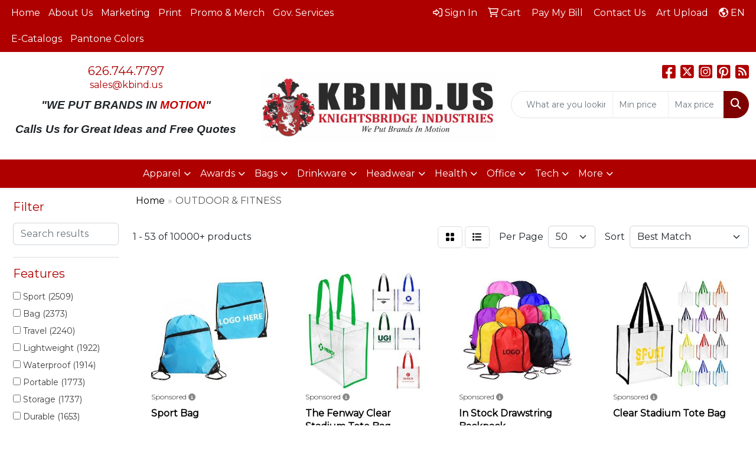

--- FILE ---
content_type: text/html
request_url: https://www.kbipromo.com/ws/ws.dll/StartSrch?UID=104568&WENavID=18886537
body_size: 18065
content:
<!DOCTYPE html>
<html lang="en"><head>
<meta charset="utf-8">
<meta http-equiv="X-UA-Compatible" content="IE=edge">
<meta name="viewport" content="width=device-width, initial-scale=1">
<!-- The above 3 meta tags *must* come first in the head; any other head content must come *after* these tags -->


<link href="/distsite/styles/8/css/bootstrap.min.css" rel="stylesheet" />
<link href="https://fonts.googleapis.com/css?family=Open+Sans:400,600|Oswald:400,600" rel="stylesheet">
<link href="/distsite/styles/8/css/owl.carousel.min.css" rel="stylesheet">
<link href="/distsite/styles/8/css/nouislider.css" rel="stylesheet">
<!--<link href="/distsite/styles/8/css/menu.css" rel="stylesheet"/>-->
<link href="/distsite/styles/8/css/flexslider.css" rel="stylesheet">
<link href="/distsite/styles/8/css/all.min.css" rel="stylesheet">
<link href="/distsite/styles/8/css/slick/slick.css" rel="stylesheet"/>
<link href="/distsite/styles/8/css/lightbox/lightbox.css" rel="stylesheet"  />
<link href="/distsite/styles/8/css/yamm.css" rel="stylesheet" />
<!-- Custom styles for this theme -->
<link href="/we/we.dll/StyleSheet?UN=104568&Type=WETheme&TS=C45971.7670833333" rel="stylesheet">
<!-- Custom styles for this theme -->
<link href="/we/we.dll/StyleSheet?UN=104568&Type=WETheme-PS&TS=C45971.7670833333" rel="stylesheet">


<!-- HTML5 shim and Respond.js for IE8 support of HTML5 elements and media queries -->
<!--[if lt IE 9]>
      <script src="https://oss.maxcdn.com/html5shiv/3.7.3/html5shiv.min.js"></script>
      <script src="https://oss.maxcdn.com/respond/1.4.2/respond.min.js"></script>
    <![endif]-->

</head>

<body style="background:#fff;">


  <!-- Slide-Out Menu -->
  <div id="filter-menu" class="filter-menu">
    <button id="close-menu" class="btn-close"></button>
    <div class="menu-content">
      
<aside class="filter-sidebar">



<div class="filter-section first">
	<h2>Filter</h2>
	 <div class="input-group mb-3">
	 <input type="text" style="border-right:0;" placeholder="Search results" class="form-control text-search-within-results" name="SearchWithinResults" value="" maxlength="100" onkeyup="HandleTextFilter(event);">
	  <label class="input-group-text" style="background-color:#fff;"><a  style="display:none;" href="javascript:void(0);" class="remove-filter" data-toggle="tooltip" title="Clear" onclick="ClearTextFilter();"><i class="far fa-times" aria-hidden="true"></i> <span class="fa-sr-only">x</span></a></label>
	</div>
</div>

<a href="javascript:void(0);" class="clear-filters"  style="display:none;" onclick="ClearDrillDown();">Clear all filters</a>

<div class="filter-section"  style="display:none;">
	<h2>Categories</h2>

	<div class="filter-list">

	 

		<!-- wrapper for more filters -->
        <div class="show-filter">

		</div><!-- showfilters -->

	</div>

		<a href="#" class="show-more"  style="display:none;" >Show more</a>
</div>


<div class="filter-section" >
	<h2>Features</h2>

		<div class="filter-list">

	  		<div class="checkbox"><label><input class="filtercheckbox" type="checkbox" name="2|Sport" ><span> Sport (2509)</span></label></div><div class="checkbox"><label><input class="filtercheckbox" type="checkbox" name="2|Bag" ><span> Bag (2373)</span></label></div><div class="checkbox"><label><input class="filtercheckbox" type="checkbox" name="2|Travel" ><span> Travel (2240)</span></label></div><div class="checkbox"><label><input class="filtercheckbox" type="checkbox" name="2|Lightweight" ><span> Lightweight (1922)</span></label></div><div class="checkbox"><label><input class="filtercheckbox" type="checkbox" name="2|Waterproof" ><span> Waterproof (1914)</span></label></div><div class="checkbox"><label><input class="filtercheckbox" type="checkbox" name="2|Portable" ><span> Portable (1773)</span></label></div><div class="checkbox"><label><input class="filtercheckbox" type="checkbox" name="2|Storage" ><span> Storage (1737)</span></label></div><div class="checkbox"><label><input class="filtercheckbox" type="checkbox" name="2|Durable" ><span> Durable (1653)</span></label></div><div class="checkbox"><label><input class="filtercheckbox" type="checkbox" name="2|Outdoor" ><span> Outdoor (1589)</span></label></div><div class="checkbox"><label><input class="filtercheckbox" type="checkbox" name="2|Backpack" ><span> Backpack (1396)</span></label></div><div class="show-filter"><div class="checkbox"><label><input class="filtercheckbox" type="checkbox" name="2|Reusable" ><span> Reusable (1146)</span></label></div><div class="checkbox"><label><input class="filtercheckbox" type="checkbox" name="2|Gym" ><span> Gym (1085)</span></label></div><div class="checkbox"><label><input class="filtercheckbox" type="checkbox" name="2|Tote" ><span> Tote (984)</span></label></div><div class="checkbox"><label><input class="filtercheckbox" type="checkbox" name="2|Zipper" ><span> Zipper (908)</span></label></div><div class="checkbox"><label><input class="filtercheckbox" type="checkbox" name="2|Hiking" ><span> Hiking (903)</span></label></div><div class="checkbox"><label><input class="filtercheckbox" type="checkbox" name="2|Pouch" ><span> Pouch (859)</span></label></div><div class="checkbox"><label><input class="filtercheckbox" type="checkbox" name="2|Adjustable" ><span> Adjustable (799)</span></label></div><div class="checkbox"><label><input class="filtercheckbox" type="checkbox" name="2|School" ><span> School (792)</span></label></div><div class="checkbox"><label><input class="filtercheckbox" type="checkbox" name="2|Camping" ><span> Camping (742)</span></label></div><div class="checkbox"><label><input class="filtercheckbox" type="checkbox" name="2|Beach" ><span> Beach (723)</span></label></div><div class="checkbox"><label><input class="filtercheckbox" type="checkbox" name="2|Pocket" ><span> Pocket (672)</span></label></div><div class="checkbox"><label><input class="filtercheckbox" type="checkbox" name="2|Fitness" ><span> Fitness (666)</span></label></div><div class="checkbox"><label><input class="filtercheckbox" type="checkbox" name="2|Organizer" ><span> Organizer (645)</span></label></div><div class="checkbox"><label><input class="filtercheckbox" type="checkbox" name="2|Handbag" ><span> Handbag (626)</span></label></div><div class="checkbox"><label><input class="filtercheckbox" type="checkbox" name="2|Crossbody" ><span> Crossbody (605)</span></label></div><div class="checkbox"><label><input class="filtercheckbox" type="checkbox" name="2|Foldable" ><span> Foldable (600)</span></label></div><div class="checkbox"><label><input class="filtercheckbox" type="checkbox" name="2|Shopping" ><span> Shopping (577)</span></label></div><div class="checkbox"><label><input class="filtercheckbox" type="checkbox" name="2|Duffel" ><span> Duffel (550)</span></label></div><div class="checkbox"><label><input class="filtercheckbox" type="checkbox" name="2|Large capacity" ><span> Large capacity (546)</span></label></div><div class="checkbox"><label><input class="filtercheckbox" type="checkbox" name="2|Handles" ><span> Handles (542)</span></label></div><div class="checkbox"><label><input class="filtercheckbox" type="checkbox" name="2|Polyester" ><span> Polyester (540)</span></label></div><div class="checkbox"><label><input class="filtercheckbox" type="checkbox" name="2|Shoulder" ><span> Shoulder (518)</span></label></div><div class="checkbox"><label><input class="filtercheckbox" type="checkbox" name="2|Gym bag" ><span> Gym bag (492)</span></label></div><div class="checkbox"><label><input class="filtercheckbox" type="checkbox" name="2|Drawstring" ><span> Drawstring (475)</span></label></div><div class="checkbox"><label><input class="filtercheckbox" type="checkbox" name="2|Shoulder bag" ><span> Shoulder bag (469)</span></label></div><div class="checkbox"><label><input class="filtercheckbox" type="checkbox" name="2|Transparent" ><span> Transparent (466)</span></label></div><div class="checkbox"><label><input class="filtercheckbox" type="checkbox" name="2|College" ><span> College (461)</span></label></div><div class="checkbox"><label><input class="filtercheckbox" type="checkbox" name="2|Adjustable straps" ><span> Adjustable straps (456)</span></label></div><div class="checkbox"><label><input class="filtercheckbox" type="checkbox" name="2|Compact" ><span> Compact (445)</span></label></div><div class="checkbox"><label><input class="filtercheckbox" type="checkbox" name="2|Drawstring bag" ><span> Drawstring bag (435)</span></label></div><div class="checkbox"><label><input class="filtercheckbox" type="checkbox" name="2|Rectangle" ><span> Rectangle (432)</span></label></div><div class="checkbox"><label><input class="filtercheckbox" type="checkbox" name="2|Tote bag" ><span> Tote bag (431)</span></label></div><div class="checkbox"><label><input class="filtercheckbox" type="checkbox" name="2|Travel bag" ><span> Travel bag (431)</span></label></div><div class="checkbox"><label><input class="filtercheckbox" type="checkbox" name="2|Fanny pack" ><span> Fanny pack (428)</span></label></div><div class="checkbox"><label><input class="filtercheckbox" type="checkbox" name="2|Zipper closure" ><span> Zipper closure (408)</span></label></div><div class="checkbox"><label><input class="filtercheckbox" type="checkbox" name="2|Running" ><span> Running (405)</span></label></div><div class="checkbox"><label><input class="filtercheckbox" type="checkbox" name="2|Sports bag" ><span> Sports bag (400)</span></label></div><div class="checkbox"><label><input class="filtercheckbox" type="checkbox" name="2|Strap" ><span> Strap (394)</span></label></div><div class="checkbox"><label><input class="filtercheckbox" type="checkbox" name="2|Sling" ><span> Sling (382)</span></label></div><div class="checkbox"><label><input class="filtercheckbox" type="checkbox" name="2|Luggage" ><span> Luggage (378)</span></label></div></div>

			<!-- wrapper for more filters -->
			<div class="show-filter">

			</div><!-- showfilters -->
 		</div>
		<a href="#" class="show-more"  >Show more</a>


</div>


<div class="filter-section" >
	<h2>Colors</h2>

		<div class="filter-list">

		  	<div class="checkbox"><label><input class="filtercheckbox" type="checkbox" name="1|Black" ><span> Black (7350)</span></label></div><div class="checkbox"><label><input class="filtercheckbox" type="checkbox" name="1|Red" ><span> Red (3701)</span></label></div><div class="checkbox"><label><input class="filtercheckbox" type="checkbox" name="1|Blue" ><span> Blue (3635)</span></label></div><div class="checkbox"><label><input class="filtercheckbox" type="checkbox" name="1|Gray" ><span> Gray (3035)</span></label></div><div class="checkbox"><label><input class="filtercheckbox" type="checkbox" name="1|Green" ><span> Green (2804)</span></label></div><div class="checkbox"><label><input class="filtercheckbox" type="checkbox" name="1|Pink" ><span> Pink (2614)</span></label></div><div class="checkbox"><label><input class="filtercheckbox" type="checkbox" name="1|Orange" ><span> Orange (2348)</span></label></div><div class="checkbox"><label><input class="filtercheckbox" type="checkbox" name="1|White" ><span> White (2132)</span></label></div><div class="checkbox"><label><input class="filtercheckbox" type="checkbox" name="1|Purple" ><span> Purple (2077)</span></label></div><div class="checkbox"><label><input class="filtercheckbox" type="checkbox" name="1|Yellow" ><span> Yellow (1843)</span></label></div><div class="show-filter"><div class="checkbox"><label><input class="filtercheckbox" type="checkbox" name="1|Navy blue" ><span> Navy blue (1762)</span></label></div><div class="checkbox"><label><input class="filtercheckbox" type="checkbox" name="1|Royal blue" ><span> Royal blue (1370)</span></label></div><div class="checkbox"><label><input class="filtercheckbox" type="checkbox" name="1|Light blue" ><span> Light blue (756)</span></label></div><div class="checkbox"><label><input class="filtercheckbox" type="checkbox" name="1|Brown" ><span> Brown (747)</span></label></div><div class="checkbox"><label><input class="filtercheckbox" type="checkbox" name="1|Lime green" ><span> Lime green (561)</span></label></div><div class="checkbox"><label><input class="filtercheckbox" type="checkbox" name="1|Various" ><span> Various (426)</span></label></div><div class="checkbox"><label><input class="filtercheckbox" type="checkbox" name="1|Dark blue" ><span> Dark blue (425)</span></label></div><div class="checkbox"><label><input class="filtercheckbox" type="checkbox" name="1|Rose red" ><span> Rose red (388)</span></label></div><div class="checkbox"><label><input class="filtercheckbox" type="checkbox" name="1|Beige" ><span> Beige (313)</span></label></div><div class="checkbox"><label><input class="filtercheckbox" type="checkbox" name="1|Dark green" ><span> Dark green (274)</span></label></div><div class="checkbox"><label><input class="filtercheckbox" type="checkbox" name="1|Burgundy red" ><span> Burgundy red (258)</span></label></div><div class="checkbox"><label><input class="filtercheckbox" type="checkbox" name="1|Clear" ><span> Clear (258)</span></label></div><div class="checkbox"><label><input class="filtercheckbox" type="checkbox" name="1|Sky blue" ><span> Sky blue (250)</span></label></div><div class="checkbox"><label><input class="filtercheckbox" type="checkbox" name="1|Forest green" ><span> Forest green (241)</span></label></div><div class="checkbox"><label><input class="filtercheckbox" type="checkbox" name="1|Maroon red" ><span> Maroon red (202)</span></label></div><div class="checkbox"><label><input class="filtercheckbox" type="checkbox" name="1|Red/black" ><span> Red/black (197)</span></label></div><div class="checkbox"><label><input class="filtercheckbox" type="checkbox" name="1|Army green" ><span> Army green (195)</span></label></div><div class="checkbox"><label><input class="filtercheckbox" type="checkbox" name="1|Light green" ><span> Light green (180)</span></label></div><div class="checkbox"><label><input class="filtercheckbox" type="checkbox" name="1|Navy" ><span> Navy (165)</span></label></div><div class="checkbox"><label><input class="filtercheckbox" type="checkbox" name="1|Teal" ><span> Teal (151)</span></label></div><div class="checkbox"><label><input class="filtercheckbox" type="checkbox" name="1|Clear/black" ><span> Clear/black (150)</span></label></div><div class="checkbox"><label><input class="filtercheckbox" type="checkbox" name="1|Dark gray" ><span> Dark gray (148)</span></label></div><div class="checkbox"><label><input class="filtercheckbox" type="checkbox" name="1|Light gray" ><span> Light gray (125)</span></label></div><div class="checkbox"><label><input class="filtercheckbox" type="checkbox" name="1|Gold" ><span> Gold (124)</span></label></div><div class="checkbox"><label><input class="filtercheckbox" type="checkbox" name="1|Royal blue/black" ><span> Royal blue/black (123)</span></label></div><div class="checkbox"><label><input class="filtercheckbox" type="checkbox" name="1|Khaki" ><span> Khaki (121)</span></label></div><div class="checkbox"><label><input class="filtercheckbox" type="checkbox" name="1|Hot pink" ><span> Hot pink (116)</span></label></div><div class="checkbox"><label><input class="filtercheckbox" type="checkbox" name="1|Natural beige" ><span> Natural beige (116)</span></label></div><div class="checkbox"><label><input class="filtercheckbox" type="checkbox" name="1|Light pink" ><span> Light pink (112)</span></label></div><div class="checkbox"><label><input class="filtercheckbox" type="checkbox" name="1|Teal blue" ><span> Teal blue (107)</span></label></div><div class="checkbox"><label><input class="filtercheckbox" type="checkbox" name="1|Royal" ><span> Royal (105)</span></label></div><div class="checkbox"><label><input class="filtercheckbox" type="checkbox" name="1|Silver" ><span> Silver (102)</span></label></div><div class="checkbox"><label><input class="filtercheckbox" type="checkbox" name="1|Khaki tan" ><span> Khaki tan (101)</span></label></div><div class="checkbox"><label><input class="filtercheckbox" type="checkbox" name="1|Gray/black" ><span> Gray/black (100)</span></label></div><div class="checkbox"><label><input class="filtercheckbox" type="checkbox" name="1|Blue/black" ><span> Blue/black (99)</span></label></div><div class="checkbox"><label><input class="filtercheckbox" type="checkbox" name="1|Kelly green" ><span> Kelly green (91)</span></label></div><div class="checkbox"><label><input class="filtercheckbox" type="checkbox" name="1|Black/red" ><span> Black/red (82)</span></label></div><div class="checkbox"><label><input class="filtercheckbox" type="checkbox" name="1|Navy blue/black" ><span> Navy blue/black (76)</span></label></div><div class="checkbox"><label><input class="filtercheckbox" type="checkbox" name="1|Black/clear" ><span> Black/clear (75)</span></label></div><div class="checkbox"><label><input class="filtercheckbox" type="checkbox" name="1|Black/gray" ><span> Black/gray (75)</span></label></div></div>


			<!-- wrapper for more filters -->
			<div class="show-filter">

			</div><!-- showfilters -->

		  </div>

		<a href="#" class="show-more"  >Show more</a>
</div>


<div class="filter-section"  >
	<h2>Price Range</h2>
	<div class="filter-price-wrap">
		<div class="filter-price-inner">
			<div class="input-group">
				<span class="input-group-text input-group-text-white">$</span>
				<input type="text" class="form-control form-control-sm filter-min-prices" name="min-prices" value="" placeholder="Min" onkeyup="HandlePriceFilter(event);">
			</div>
			<div class="input-group">
				<span class="input-group-text input-group-text-white">$</span>
				<input type="text" class="form-control form-control-sm filter-max-prices" name="max-prices" value="" placeholder="Max" onkeyup="HandlePriceFilter(event);">
			</div>
		</div>
		<a href="javascript:void(0)" onclick="SetPriceFilter();" ><i class="fa-solid fa-chevron-right"></i></a>
	</div>
</div>

<div class="filter-section"   >
	<h2>Quantity</h2>
	<div class="filter-price-wrap mb-2">
		<input type="text" class="form-control form-control-sm filter-quantity" value="" placeholder="Qty" onkeyup="HandleQuantityFilter(event);">
		<a href="javascript:void(0)" onclick="SetQuantityFilter();"><i class="fa-solid fa-chevron-right"></i></a>
	</div>
</div>




	</aside>

    </div>
</div>




	<div class="container-fluid">
		<div class="row">

			<div class="col-md-3 col-lg-2">
        <div class="d-none d-md-block">
          <div id="desktop-filter">
            
<aside class="filter-sidebar">



<div class="filter-section first">
	<h2>Filter</h2>
	 <div class="input-group mb-3">
	 <input type="text" style="border-right:0;" placeholder="Search results" class="form-control text-search-within-results" name="SearchWithinResults" value="" maxlength="100" onkeyup="HandleTextFilter(event);">
	  <label class="input-group-text" style="background-color:#fff;"><a  style="display:none;" href="javascript:void(0);" class="remove-filter" data-toggle="tooltip" title="Clear" onclick="ClearTextFilter();"><i class="far fa-times" aria-hidden="true"></i> <span class="fa-sr-only">x</span></a></label>
	</div>
</div>

<a href="javascript:void(0);" class="clear-filters"  style="display:none;" onclick="ClearDrillDown();">Clear all filters</a>

<div class="filter-section"  style="display:none;">
	<h2>Categories</h2>

	<div class="filter-list">

	 

		<!-- wrapper for more filters -->
        <div class="show-filter">

		</div><!-- showfilters -->

	</div>

		<a href="#" class="show-more"  style="display:none;" >Show more</a>
</div>


<div class="filter-section" >
	<h2>Features</h2>

		<div class="filter-list">

	  		<div class="checkbox"><label><input class="filtercheckbox" type="checkbox" name="2|Sport" ><span> Sport (2509)</span></label></div><div class="checkbox"><label><input class="filtercheckbox" type="checkbox" name="2|Bag" ><span> Bag (2373)</span></label></div><div class="checkbox"><label><input class="filtercheckbox" type="checkbox" name="2|Travel" ><span> Travel (2240)</span></label></div><div class="checkbox"><label><input class="filtercheckbox" type="checkbox" name="2|Lightweight" ><span> Lightweight (1922)</span></label></div><div class="checkbox"><label><input class="filtercheckbox" type="checkbox" name="2|Waterproof" ><span> Waterproof (1914)</span></label></div><div class="checkbox"><label><input class="filtercheckbox" type="checkbox" name="2|Portable" ><span> Portable (1773)</span></label></div><div class="checkbox"><label><input class="filtercheckbox" type="checkbox" name="2|Storage" ><span> Storage (1737)</span></label></div><div class="checkbox"><label><input class="filtercheckbox" type="checkbox" name="2|Durable" ><span> Durable (1653)</span></label></div><div class="checkbox"><label><input class="filtercheckbox" type="checkbox" name="2|Outdoor" ><span> Outdoor (1589)</span></label></div><div class="checkbox"><label><input class="filtercheckbox" type="checkbox" name="2|Backpack" ><span> Backpack (1396)</span></label></div><div class="show-filter"><div class="checkbox"><label><input class="filtercheckbox" type="checkbox" name="2|Reusable" ><span> Reusable (1146)</span></label></div><div class="checkbox"><label><input class="filtercheckbox" type="checkbox" name="2|Gym" ><span> Gym (1085)</span></label></div><div class="checkbox"><label><input class="filtercheckbox" type="checkbox" name="2|Tote" ><span> Tote (984)</span></label></div><div class="checkbox"><label><input class="filtercheckbox" type="checkbox" name="2|Zipper" ><span> Zipper (908)</span></label></div><div class="checkbox"><label><input class="filtercheckbox" type="checkbox" name="2|Hiking" ><span> Hiking (903)</span></label></div><div class="checkbox"><label><input class="filtercheckbox" type="checkbox" name="2|Pouch" ><span> Pouch (859)</span></label></div><div class="checkbox"><label><input class="filtercheckbox" type="checkbox" name="2|Adjustable" ><span> Adjustable (799)</span></label></div><div class="checkbox"><label><input class="filtercheckbox" type="checkbox" name="2|School" ><span> School (792)</span></label></div><div class="checkbox"><label><input class="filtercheckbox" type="checkbox" name="2|Camping" ><span> Camping (742)</span></label></div><div class="checkbox"><label><input class="filtercheckbox" type="checkbox" name="2|Beach" ><span> Beach (723)</span></label></div><div class="checkbox"><label><input class="filtercheckbox" type="checkbox" name="2|Pocket" ><span> Pocket (672)</span></label></div><div class="checkbox"><label><input class="filtercheckbox" type="checkbox" name="2|Fitness" ><span> Fitness (666)</span></label></div><div class="checkbox"><label><input class="filtercheckbox" type="checkbox" name="2|Organizer" ><span> Organizer (645)</span></label></div><div class="checkbox"><label><input class="filtercheckbox" type="checkbox" name="2|Handbag" ><span> Handbag (626)</span></label></div><div class="checkbox"><label><input class="filtercheckbox" type="checkbox" name="2|Crossbody" ><span> Crossbody (605)</span></label></div><div class="checkbox"><label><input class="filtercheckbox" type="checkbox" name="2|Foldable" ><span> Foldable (600)</span></label></div><div class="checkbox"><label><input class="filtercheckbox" type="checkbox" name="2|Shopping" ><span> Shopping (577)</span></label></div><div class="checkbox"><label><input class="filtercheckbox" type="checkbox" name="2|Duffel" ><span> Duffel (550)</span></label></div><div class="checkbox"><label><input class="filtercheckbox" type="checkbox" name="2|Large capacity" ><span> Large capacity (546)</span></label></div><div class="checkbox"><label><input class="filtercheckbox" type="checkbox" name="2|Handles" ><span> Handles (542)</span></label></div><div class="checkbox"><label><input class="filtercheckbox" type="checkbox" name="2|Polyester" ><span> Polyester (540)</span></label></div><div class="checkbox"><label><input class="filtercheckbox" type="checkbox" name="2|Shoulder" ><span> Shoulder (518)</span></label></div><div class="checkbox"><label><input class="filtercheckbox" type="checkbox" name="2|Gym bag" ><span> Gym bag (492)</span></label></div><div class="checkbox"><label><input class="filtercheckbox" type="checkbox" name="2|Drawstring" ><span> Drawstring (475)</span></label></div><div class="checkbox"><label><input class="filtercheckbox" type="checkbox" name="2|Shoulder bag" ><span> Shoulder bag (469)</span></label></div><div class="checkbox"><label><input class="filtercheckbox" type="checkbox" name="2|Transparent" ><span> Transparent (466)</span></label></div><div class="checkbox"><label><input class="filtercheckbox" type="checkbox" name="2|College" ><span> College (461)</span></label></div><div class="checkbox"><label><input class="filtercheckbox" type="checkbox" name="2|Adjustable straps" ><span> Adjustable straps (456)</span></label></div><div class="checkbox"><label><input class="filtercheckbox" type="checkbox" name="2|Compact" ><span> Compact (445)</span></label></div><div class="checkbox"><label><input class="filtercheckbox" type="checkbox" name="2|Drawstring bag" ><span> Drawstring bag (435)</span></label></div><div class="checkbox"><label><input class="filtercheckbox" type="checkbox" name="2|Rectangle" ><span> Rectangle (432)</span></label></div><div class="checkbox"><label><input class="filtercheckbox" type="checkbox" name="2|Tote bag" ><span> Tote bag (431)</span></label></div><div class="checkbox"><label><input class="filtercheckbox" type="checkbox" name="2|Travel bag" ><span> Travel bag (431)</span></label></div><div class="checkbox"><label><input class="filtercheckbox" type="checkbox" name="2|Fanny pack" ><span> Fanny pack (428)</span></label></div><div class="checkbox"><label><input class="filtercheckbox" type="checkbox" name="2|Zipper closure" ><span> Zipper closure (408)</span></label></div><div class="checkbox"><label><input class="filtercheckbox" type="checkbox" name="2|Running" ><span> Running (405)</span></label></div><div class="checkbox"><label><input class="filtercheckbox" type="checkbox" name="2|Sports bag" ><span> Sports bag (400)</span></label></div><div class="checkbox"><label><input class="filtercheckbox" type="checkbox" name="2|Strap" ><span> Strap (394)</span></label></div><div class="checkbox"><label><input class="filtercheckbox" type="checkbox" name="2|Sling" ><span> Sling (382)</span></label></div><div class="checkbox"><label><input class="filtercheckbox" type="checkbox" name="2|Luggage" ><span> Luggage (378)</span></label></div></div>

			<!-- wrapper for more filters -->
			<div class="show-filter">

			</div><!-- showfilters -->
 		</div>
		<a href="#" class="show-more"  >Show more</a>


</div>


<div class="filter-section" >
	<h2>Colors</h2>

		<div class="filter-list">

		  	<div class="checkbox"><label><input class="filtercheckbox" type="checkbox" name="1|Black" ><span> Black (7350)</span></label></div><div class="checkbox"><label><input class="filtercheckbox" type="checkbox" name="1|Red" ><span> Red (3701)</span></label></div><div class="checkbox"><label><input class="filtercheckbox" type="checkbox" name="1|Blue" ><span> Blue (3635)</span></label></div><div class="checkbox"><label><input class="filtercheckbox" type="checkbox" name="1|Gray" ><span> Gray (3035)</span></label></div><div class="checkbox"><label><input class="filtercheckbox" type="checkbox" name="1|Green" ><span> Green (2804)</span></label></div><div class="checkbox"><label><input class="filtercheckbox" type="checkbox" name="1|Pink" ><span> Pink (2614)</span></label></div><div class="checkbox"><label><input class="filtercheckbox" type="checkbox" name="1|Orange" ><span> Orange (2348)</span></label></div><div class="checkbox"><label><input class="filtercheckbox" type="checkbox" name="1|White" ><span> White (2132)</span></label></div><div class="checkbox"><label><input class="filtercheckbox" type="checkbox" name="1|Purple" ><span> Purple (2077)</span></label></div><div class="checkbox"><label><input class="filtercheckbox" type="checkbox" name="1|Yellow" ><span> Yellow (1843)</span></label></div><div class="show-filter"><div class="checkbox"><label><input class="filtercheckbox" type="checkbox" name="1|Navy blue" ><span> Navy blue (1762)</span></label></div><div class="checkbox"><label><input class="filtercheckbox" type="checkbox" name="1|Royal blue" ><span> Royal blue (1370)</span></label></div><div class="checkbox"><label><input class="filtercheckbox" type="checkbox" name="1|Light blue" ><span> Light blue (756)</span></label></div><div class="checkbox"><label><input class="filtercheckbox" type="checkbox" name="1|Brown" ><span> Brown (747)</span></label></div><div class="checkbox"><label><input class="filtercheckbox" type="checkbox" name="1|Lime green" ><span> Lime green (561)</span></label></div><div class="checkbox"><label><input class="filtercheckbox" type="checkbox" name="1|Various" ><span> Various (426)</span></label></div><div class="checkbox"><label><input class="filtercheckbox" type="checkbox" name="1|Dark blue" ><span> Dark blue (425)</span></label></div><div class="checkbox"><label><input class="filtercheckbox" type="checkbox" name="1|Rose red" ><span> Rose red (388)</span></label></div><div class="checkbox"><label><input class="filtercheckbox" type="checkbox" name="1|Beige" ><span> Beige (313)</span></label></div><div class="checkbox"><label><input class="filtercheckbox" type="checkbox" name="1|Dark green" ><span> Dark green (274)</span></label></div><div class="checkbox"><label><input class="filtercheckbox" type="checkbox" name="1|Burgundy red" ><span> Burgundy red (258)</span></label></div><div class="checkbox"><label><input class="filtercheckbox" type="checkbox" name="1|Clear" ><span> Clear (258)</span></label></div><div class="checkbox"><label><input class="filtercheckbox" type="checkbox" name="1|Sky blue" ><span> Sky blue (250)</span></label></div><div class="checkbox"><label><input class="filtercheckbox" type="checkbox" name="1|Forest green" ><span> Forest green (241)</span></label></div><div class="checkbox"><label><input class="filtercheckbox" type="checkbox" name="1|Maroon red" ><span> Maroon red (202)</span></label></div><div class="checkbox"><label><input class="filtercheckbox" type="checkbox" name="1|Red/black" ><span> Red/black (197)</span></label></div><div class="checkbox"><label><input class="filtercheckbox" type="checkbox" name="1|Army green" ><span> Army green (195)</span></label></div><div class="checkbox"><label><input class="filtercheckbox" type="checkbox" name="1|Light green" ><span> Light green (180)</span></label></div><div class="checkbox"><label><input class="filtercheckbox" type="checkbox" name="1|Navy" ><span> Navy (165)</span></label></div><div class="checkbox"><label><input class="filtercheckbox" type="checkbox" name="1|Teal" ><span> Teal (151)</span></label></div><div class="checkbox"><label><input class="filtercheckbox" type="checkbox" name="1|Clear/black" ><span> Clear/black (150)</span></label></div><div class="checkbox"><label><input class="filtercheckbox" type="checkbox" name="1|Dark gray" ><span> Dark gray (148)</span></label></div><div class="checkbox"><label><input class="filtercheckbox" type="checkbox" name="1|Light gray" ><span> Light gray (125)</span></label></div><div class="checkbox"><label><input class="filtercheckbox" type="checkbox" name="1|Gold" ><span> Gold (124)</span></label></div><div class="checkbox"><label><input class="filtercheckbox" type="checkbox" name="1|Royal blue/black" ><span> Royal blue/black (123)</span></label></div><div class="checkbox"><label><input class="filtercheckbox" type="checkbox" name="1|Khaki" ><span> Khaki (121)</span></label></div><div class="checkbox"><label><input class="filtercheckbox" type="checkbox" name="1|Hot pink" ><span> Hot pink (116)</span></label></div><div class="checkbox"><label><input class="filtercheckbox" type="checkbox" name="1|Natural beige" ><span> Natural beige (116)</span></label></div><div class="checkbox"><label><input class="filtercheckbox" type="checkbox" name="1|Light pink" ><span> Light pink (112)</span></label></div><div class="checkbox"><label><input class="filtercheckbox" type="checkbox" name="1|Teal blue" ><span> Teal blue (107)</span></label></div><div class="checkbox"><label><input class="filtercheckbox" type="checkbox" name="1|Royal" ><span> Royal (105)</span></label></div><div class="checkbox"><label><input class="filtercheckbox" type="checkbox" name="1|Silver" ><span> Silver (102)</span></label></div><div class="checkbox"><label><input class="filtercheckbox" type="checkbox" name="1|Khaki tan" ><span> Khaki tan (101)</span></label></div><div class="checkbox"><label><input class="filtercheckbox" type="checkbox" name="1|Gray/black" ><span> Gray/black (100)</span></label></div><div class="checkbox"><label><input class="filtercheckbox" type="checkbox" name="1|Blue/black" ><span> Blue/black (99)</span></label></div><div class="checkbox"><label><input class="filtercheckbox" type="checkbox" name="1|Kelly green" ><span> Kelly green (91)</span></label></div><div class="checkbox"><label><input class="filtercheckbox" type="checkbox" name="1|Black/red" ><span> Black/red (82)</span></label></div><div class="checkbox"><label><input class="filtercheckbox" type="checkbox" name="1|Navy blue/black" ><span> Navy blue/black (76)</span></label></div><div class="checkbox"><label><input class="filtercheckbox" type="checkbox" name="1|Black/clear" ><span> Black/clear (75)</span></label></div><div class="checkbox"><label><input class="filtercheckbox" type="checkbox" name="1|Black/gray" ><span> Black/gray (75)</span></label></div></div>


			<!-- wrapper for more filters -->
			<div class="show-filter">

			</div><!-- showfilters -->

		  </div>

		<a href="#" class="show-more"  >Show more</a>
</div>


<div class="filter-section"  >
	<h2>Price Range</h2>
	<div class="filter-price-wrap">
		<div class="filter-price-inner">
			<div class="input-group">
				<span class="input-group-text input-group-text-white">$</span>
				<input type="text" class="form-control form-control-sm filter-min-prices" name="min-prices" value="" placeholder="Min" onkeyup="HandlePriceFilter(event);">
			</div>
			<div class="input-group">
				<span class="input-group-text input-group-text-white">$</span>
				<input type="text" class="form-control form-control-sm filter-max-prices" name="max-prices" value="" placeholder="Max" onkeyup="HandlePriceFilter(event);">
			</div>
		</div>
		<a href="javascript:void(0)" onclick="SetPriceFilter();" ><i class="fa-solid fa-chevron-right"></i></a>
	</div>
</div>

<div class="filter-section"   >
	<h2>Quantity</h2>
	<div class="filter-price-wrap mb-2">
		<input type="text" class="form-control form-control-sm filter-quantity" value="" placeholder="Qty" onkeyup="HandleQuantityFilter(event);">
		<a href="javascript:void(0)" onclick="SetQuantityFilter();"><i class="fa-solid fa-chevron-right"></i></a>
	</div>
</div>




	</aside>

          </div>
        </div>
			</div>

			<div class="col-md-9 col-lg-10">
				

				<ol class="breadcrumb"  >
              		<li><a href="https://www.kbipromo.com" target="_top">Home</a></li>
             	 	<li class="active">OUTDOOR & FITNESS</li>
            	</ol>




				<div id="product-list-controls">

				
						<div class="d-flex align-items-center justify-content-between">
							<div class="d-none d-md-block me-3">
								1 - 53 of  10000+ <span class="d-none d-lg-inline">products</span>
							</div>
					  
						  <!-- Right Aligned Controls -->
						  <div class="product-controls-right d-flex align-items-center">
       
              <button id="show-filter-button" class="btn btn-control d-block d-md-none"><i class="fa-solid fa-filter" aria-hidden="true"></i></button>

							
							<span class="me-3">
								<a href="/ws/ws.dll/StartSrch?UID=104568&WENavID=18886537&View=T&ST=260119063214906107220309265" class="btn btn-control grid" title="Change to Grid View"><i class="fa-solid fa-grid-2" aria-hidden="true"></i>  <span class="fa-sr-only">Grid</span></a>
								<a href="/ws/ws.dll/StartSrch?UID=104568&WENavID=18886537&View=L&ST=260119063214906107220309265" class="btn btn-control" title="Change to List View"><i class="fa-solid fa-list"></i> <span class="fa-sr-only">List</span></a>
							</span>
							
					  
							<!-- Number of Items Per Page -->
							<div class="me-2 d-none d-lg-block">
								<label>Per Page</label>
							</div>
							<div class="me-3 d-none d-md-block">
								<select class="form-select notranslate" onchange="GoToNewURL(this);" aria-label="Items per page">
									<option value="/ws/ws.dll/StartSrch?UID=104568&WENavID=18886537&ST=260119063214906107220309265&PPP=10" >10</option><option value="/ws/ws.dll/StartSrch?UID=104568&WENavID=18886537&ST=260119063214906107220309265&PPP=25" >25</option><option value="/ws/ws.dll/StartSrch?UID=104568&WENavID=18886537&ST=260119063214906107220309265&PPP=50" selected>50</option><option value="/ws/ws.dll/StartSrch?UID=104568&WENavID=18886537&ST=260119063214906107220309265&PPP=100" >100</option><option value="/ws/ws.dll/StartSrch?UID=104568&WENavID=18886537&ST=260119063214906107220309265&PPP=250" >250</option>
								
								</select>
							</div>
					  
							<!-- Sort By -->
							<div class="d-none d-lg-block me-2">
								<label>Sort</label>
							</div>
							<div>
								<select class="form-select" onchange="GoToNewURL(this);">
									<option value="/ws/ws.dll/StartSrch?UID=104568&WENavID=18886537&Sort=0" selected>Best Match</option><option value="/ws/ws.dll/StartSrch?UID=104568&WENavID=18886537&Sort=3">Most Popular</option><option value="/ws/ws.dll/StartSrch?UID=104568&WENavID=18886537&Sort=1">Price (Low to High)</option><option value="/ws/ws.dll/StartSrch?UID=104568&WENavID=18886537&Sort=2">Price (High to Low)</option>
								 </select>
							</div>
						  </div>
						</div>

			  </div>

				<!-- Product Results List -->
				<ul class="thumbnail-list"><li>
 <a href="https://www.kbipromo.com/p/VQUQO-PCYOJ/sport-bag" target="_parent" alt="Sport Bag" data-adid="52554|6906389" onclick="PostAdStatToService(736906389,1);">
 <div class="pr-list-grid">
		<img class="img-responsive" src="/ws/ws.dll/QPic?SN=52554&P=736906389&I=0&PX=300" alt="Sport Bag">
		<p class="pr-list-sponsored">Sponsored <span data-bs-toggle="tooltip" data-container="body" data-bs-placement="top" title="You're seeing this ad based on the product's relevance to your search query."><i class="fa fa-info-circle" aria-hidden="true"></i></span></p>
		<p class="pr-name">Sport Bag</p>
		<div class="pr-meta-row">
			<div class="product-reviews"  style="display:none;">
				<div class="rating-stars">
				<i class="fa-solid fa-star-sharp" aria-hidden="true"></i><i class="fa-solid fa-star-sharp" aria-hidden="true"></i><i class="fa-solid fa-star-sharp" aria-hidden="true"></i><i class="fa-solid fa-star-sharp" aria-hidden="true"></i><i class="fa-solid fa-star-sharp" aria-hidden="true"></i>
				</div>
				<span class="rating-count">(0)</span>
			</div>
			
		</div>
		<p class="pr-number"  ><span class="notranslate">Item #VQUQO-PCYOJ</span></p>
		<p class="pr-price"  ><span class="notranslate">$1.78</span> - <span class="notranslate">$2.90</span></p>
 </div>
 </a>
</li>
<li>
 <a href="https://www.kbipromo.com/p/CNYRJ-LPNXM/the-fenway-clear-stadium-tote-bag" target="_parent" alt="The Fenway Clear Stadium Tote Bag" data-adid="64740|5299774" onclick="PostAdStatToService(585299774,1);">
 <div class="pr-list-grid">
		<img class="img-responsive" src="/ws/ws.dll/QPic?SN=64740&P=585299774&I=0&PX=300" alt="The Fenway Clear Stadium Tote Bag">
		<p class="pr-list-sponsored">Sponsored <span data-bs-toggle="tooltip" data-container="body" data-bs-placement="top" title="You're seeing this ad based on the product's relevance to your search query."><i class="fa fa-info-circle" aria-hidden="true"></i></span></p>
		<p class="pr-name">The Fenway Clear Stadium Tote Bag</p>
		<div class="pr-meta-row">
			<div class="product-reviews"  style="display:none;">
				<div class="rating-stars">
				<i class="fa-solid fa-star-sharp active" aria-hidden="true"></i><i class="fa-solid fa-star-sharp active" aria-hidden="true"></i><i class="fa-solid fa-star-sharp active" aria-hidden="true"></i><i class="fa-solid fa-star-sharp active" aria-hidden="true"></i><i class="fa-solid fa-star-sharp active" aria-hidden="true"></i>
				</div>
				<span class="rating-count">(1)</span>
			</div>
			
		</div>
		<p class="pr-number"  ><span class="notranslate">Item #CNYRJ-LPNXM</span></p>
		<p class="pr-price"  ><span class="notranslate">$3.77</span> - <span class="notranslate">$4.25</span></p>
 </div>
 </a>
</li>
<li>
 <a href="https://www.kbipromo.com/p/XNUUH-QXTYK/in-stock-drawstring-backpack" target="_parent" alt="In Stock Drawstring Backpack" data-adid="52554|7729342" onclick="PostAdStatToService(147729342,1);">
 <div class="pr-list-grid">
		<img class="img-responsive" src="/ws/ws.dll/QPic?SN=52554&P=147729342&I=0&PX=300" alt="In Stock Drawstring Backpack">
		<p class="pr-list-sponsored">Sponsored <span data-bs-toggle="tooltip" data-container="body" data-bs-placement="top" title="You're seeing this ad based on the product's relevance to your search query."><i class="fa fa-info-circle" aria-hidden="true"></i></span></p>
		<p class="pr-name">In Stock Drawstring Backpack</p>
		<div class="pr-meta-row">
			<div class="product-reviews"  style="display:none;">
				<div class="rating-stars">
				<i class="fa-solid fa-star-sharp" aria-hidden="true"></i><i class="fa-solid fa-star-sharp" aria-hidden="true"></i><i class="fa-solid fa-star-sharp" aria-hidden="true"></i><i class="fa-solid fa-star-sharp" aria-hidden="true"></i><i class="fa-solid fa-star-sharp" aria-hidden="true"></i>
				</div>
				<span class="rating-count">(0)</span>
			</div>
			
		</div>
		<p class="pr-number"  ><span class="notranslate">Item #XNUUH-QXTYK</span></p>
		<p class="pr-price"  ><span class="notranslate">$0.74</span> - <span class="notranslate">$0.97</span></p>
 </div>
 </a>
</li>
<li>
 <a href="https://www.kbipromo.com/p/VVTVH-MLUZO/clear-stadium-tote-bag" target="_parent" alt="Clear Stadium Tote Bag" data-adid="68786|5691232" onclick="PostAdStatToService(745691232,1);">
 <div class="pr-list-grid">
		<img class="img-responsive" src="/ws/ws.dll/QPic?SN=68786&P=745691232&I=0&PX=300" alt="Clear Stadium Tote Bag">
		<p class="pr-list-sponsored">Sponsored <span data-bs-toggle="tooltip" data-container="body" data-bs-placement="top" title="You're seeing this ad based on the product's relevance to your search query."><i class="fa fa-info-circle" aria-hidden="true"></i></span></p>
		<p class="pr-name">Clear Stadium Tote Bag</p>
		<div class="pr-meta-row">
			<div class="product-reviews"  style="display:none;">
				<div class="rating-stars">
				<i class="fa-solid fa-star-sharp active" aria-hidden="true"></i><i class="fa-solid fa-star-sharp active" aria-hidden="true"></i><i class="fa-solid fa-star-sharp active" aria-hidden="true"></i><i class="fa-solid fa-star-sharp active" aria-hidden="true"></i><i class="fa-solid fa-star-sharp active" aria-hidden="true"></i>
				</div>
				<span class="rating-count">(5)</span>
			</div>
			
		</div>
		<p class="pr-number"  ><span class="notranslate">Item #VVTVH-MLUZO</span></p>
		<p class="pr-price"  ><span class="notranslate">$2.94</span> - <span class="notranslate">$3.21</span></p>
 </div>
 </a>
</li>
<a name="4" href="#" alt="Item 4"></a>
<li>
 <a href="https://www.kbipromo.com/p/KWAVM-MAKRX/polyester-drawstring-backpack" target="_parent" alt="Polyester Drawstring Backpack">
 <div class="pr-list-grid">
		<img class="img-responsive" src="/ws/ws.dll/QPic?SN=69533&P=555490937&I=0&PX=300" alt="Polyester Drawstring Backpack">
		<p class="pr-name">Polyester Drawstring Backpack</p>
		<div class="pr-meta-row">
			<div class="product-reviews"  style="display:none;">
				<div class="rating-stars">
				<i class="fa-solid fa-star-sharp active" aria-hidden="true"></i><i class="fa-solid fa-star-sharp active" aria-hidden="true"></i><i class="fa-solid fa-star-sharp active" aria-hidden="true"></i><i class="fa-solid fa-star-sharp" aria-hidden="true"></i><i class="fa-solid fa-star-sharp" aria-hidden="true"></i>
				</div>
				<span class="rating-count">(7)</span>
			</div>
			
		</div>
		<p class="pr-number"  ><span class="notranslate">Item #KWAVM-MAKRX</span></p>
		<p class="pr-price"  ><span class="notranslate">$1.11</span> - <span class="notranslate">$1.42</span></p>
 </div>
 </a>
</li>
<a name="5" href="#" alt="Item 5"></a>
<li>
 <a href="https://www.kbipromo.com/p/BQZUI-OVOXV/12-oz.-cotton-canvas-zippered-tote-bag" target="_parent" alt="12 Oz. Cotton Canvas Zippered Tote Bag">
 <div class="pr-list-grid">
		<img class="img-responsive" src="/ws/ws.dll/QPic?SN=50018&P=156776843&I=0&PX=300" alt="12 Oz. Cotton Canvas Zippered Tote Bag">
		<p class="pr-name">12 Oz. Cotton Canvas Zippered Tote Bag</p>
		<div class="pr-meta-row">
			<div class="product-reviews"  style="display:none;">
				<div class="rating-stars">
				<i class="fa-solid fa-star-sharp" aria-hidden="true"></i><i class="fa-solid fa-star-sharp" aria-hidden="true"></i><i class="fa-solid fa-star-sharp" aria-hidden="true"></i><i class="fa-solid fa-star-sharp" aria-hidden="true"></i><i class="fa-solid fa-star-sharp" aria-hidden="true"></i>
				</div>
				<span class="rating-count">(0)</span>
			</div>
			
		</div>
		<p class="pr-number"  ><span class="notranslate">Item #BQZUI-OVOXV</span></p>
		<p class="pr-price"  ><span class="notranslate">$10.98</span> - <span class="notranslate">$11.40</span></p>
 </div>
 </a>
</li>
<a name="6" href="#" alt="Item 6"></a>
<li>
 <a href="https://www.kbipromo.com/p/DNVVM-QNNUZ/clear-stadium-tote-bag" target="_parent" alt="Clear Stadium Tote Bag">
 <div class="pr-list-grid">
		<img class="img-responsive" src="/ws/ws.dll/QPic?SN=50018&P=357549437&I=0&PX=300" alt="Clear Stadium Tote Bag">
		<p class="pr-name">Clear Stadium Tote Bag</p>
		<div class="pr-meta-row">
			<div class="product-reviews"  style="display:none;">
				<div class="rating-stars">
				<i class="fa-solid fa-star-sharp" aria-hidden="true"></i><i class="fa-solid fa-star-sharp" aria-hidden="true"></i><i class="fa-solid fa-star-sharp" aria-hidden="true"></i><i class="fa-solid fa-star-sharp" aria-hidden="true"></i><i class="fa-solid fa-star-sharp" aria-hidden="true"></i>
				</div>
				<span class="rating-count">(0)</span>
			</div>
			
		</div>
		<p class="pr-number"  ><span class="notranslate">Item #DNVVM-QNNUZ</span></p>
		<p class="pr-price"  ><span class="notranslate">$4.09</span> - <span class="notranslate">$4.51</span></p>
 </div>
 </a>
</li>
<a name="7" href="#" alt="Item 7"></a>
<li>
 <a href="https://www.kbipromo.com/p/MRAQH-LPIHQ/16-oz.-portsmouth-cotton-canvas-beach-tote" target="_parent" alt="16 Oz. Portsmouth Cotton Canvas Beach Tote">
 <div class="pr-list-grid">
		<img class="img-responsive" src="/ws/ws.dll/QPic?SN=50018&P=595295982&I=0&PX=300" alt="16 Oz. Portsmouth Cotton Canvas Beach Tote">
		<p class="pr-name">16 Oz. Portsmouth Cotton Canvas Beach Tote</p>
		<div class="pr-meta-row">
			<div class="product-reviews"  style="display:none;">
				<div class="rating-stars">
				<i class="fa-solid fa-star-sharp active" aria-hidden="true"></i><i class="fa-solid fa-star-sharp active" aria-hidden="true"></i><i class="fa-solid fa-star-sharp active" aria-hidden="true"></i><i class="fa-solid fa-star-sharp" aria-hidden="true"></i><i class="fa-solid fa-star-sharp" aria-hidden="true"></i>
				</div>
				<span class="rating-count">(1)</span>
			</div>
			
		</div>
		<p class="pr-number"  ><span class="notranslate">Item #MRAQH-LPIHQ</span></p>
		<p class="pr-price"  ><span class="notranslate">$10.45</span> - <span class="notranslate">$10.87</span></p>
 </div>
 </a>
</li>
<a name="8" href="#" alt="Item 8"></a>
<li>
 <a href="https://www.kbipromo.com/p/JTTYF-SORCY/clear-crossbody-sports-pack" target="_parent" alt="Clear Crossbody Sports Pack">
 <div class="pr-list-grid">
		<img class="img-responsive" src="/ws/ws.dll/QPic?SN=68218&P=758483200&I=0&PX=300" alt="Clear Crossbody Sports Pack">
		<p class="pr-name">Clear Crossbody Sports Pack</p>
		<div class="pr-meta-row">
			<div class="product-reviews"  style="display:none;">
				<div class="rating-stars">
				<i class="fa-solid fa-star-sharp" aria-hidden="true"></i><i class="fa-solid fa-star-sharp" aria-hidden="true"></i><i class="fa-solid fa-star-sharp" aria-hidden="true"></i><i class="fa-solid fa-star-sharp" aria-hidden="true"></i><i class="fa-solid fa-star-sharp" aria-hidden="true"></i>
				</div>
				<span class="rating-count">(0)</span>
			</div>
			
		</div>
		<p class="pr-number"  ><span class="notranslate">Item #JTTYF-SORCY</span></p>
		<p class="pr-price"  ><span class="notranslate">$11.54</span> - <span class="notranslate">$12.80</span></p>
 </div>
 </a>
</li>
<a name="9" href="#" alt="Item 9"></a>
<li>
 <a href="https://www.kbipromo.com/p/XOSPG-SNGDB/swissdigital-arbon-rfid-travel-business-backpack" target="_parent" alt="SwissDigital® ARBON RFID Travel Business Backpack">
 <div class="pr-list-grid">
		<img class="img-responsive" src="/ws/ws.dll/QPic?SN=69609&P=578458191&I=0&PX=300" alt="SwissDigital® ARBON RFID Travel Business Backpack">
		<p class="pr-name">SwissDigital® ARBON RFID Travel Business Backpack</p>
		<div class="pr-meta-row">
			<div class="product-reviews"  style="display:none;">
				<div class="rating-stars">
				<i class="fa-solid fa-star-sharp active" aria-hidden="true"></i><i class="fa-solid fa-star-sharp active" aria-hidden="true"></i><i class="fa-solid fa-star-sharp active" aria-hidden="true"></i><i class="fa-solid fa-star-sharp active" aria-hidden="true"></i><i class="fa-solid fa-star-sharp active" aria-hidden="true"></i>
				</div>
				<span class="rating-count">(1)</span>
			</div>
			
		</div>
		<p class="pr-number"  ><span class="notranslate">Item #XOSPG-SNGDB</span></p>
		<p class="pr-price"  ><span class="notranslate">$39.38</span> - <span class="notranslate">$43.58</span></p>
 </div>
 </a>
</li>
<a name="10" href="#" alt="Item 10"></a>
<li>
 <a href="https://www.kbipromo.com/p/VVTVH-MLUZO/clear-stadium-tote-bag" target="_parent" alt="Clear Stadium Tote Bag">
 <div class="pr-list-grid">
		<img class="img-responsive" src="/ws/ws.dll/QPic?SN=68786&P=745691232&I=0&PX=300" alt="Clear Stadium Tote Bag">
		<p class="pr-name">Clear Stadium Tote Bag</p>
		<div class="pr-meta-row">
			<div class="product-reviews"  style="display:none;">
				<div class="rating-stars">
				<i class="fa-solid fa-star-sharp active" aria-hidden="true"></i><i class="fa-solid fa-star-sharp active" aria-hidden="true"></i><i class="fa-solid fa-star-sharp active" aria-hidden="true"></i><i class="fa-solid fa-star-sharp active" aria-hidden="true"></i><i class="fa-solid fa-star-sharp active" aria-hidden="true"></i>
				</div>
				<span class="rating-count">(5)</span>
			</div>
			
		</div>
		<p class="pr-number"  ><span class="notranslate">Item #VVTVH-MLUZO</span></p>
		<p class="pr-price"  ><span class="notranslate">$2.94</span> - <span class="notranslate">$3.21</span></p>
 </div>
 </a>
</li>
<a name="11" href="#" alt="Item 11"></a>
<li>
 <a href="https://www.kbipromo.com/p/JNXWH-MGPMC/14-x-18-polyester-drawstring-backpack" target="_parent" alt="14&quot; X 18&quot; Polyester Drawstring Backpack">
 <div class="pr-list-grid">
		<img class="img-responsive" src="/ws/ws.dll/QPic?SN=68786&P=325599622&I=0&PX=300" alt="14&quot; X 18&quot; Polyester Drawstring Backpack">
		<p class="pr-name">14&quot; X 18&quot; Polyester Drawstring Backpack</p>
		<div class="pr-meta-row">
			<div class="product-reviews"  style="display:none;">
				<div class="rating-stars">
				<i class="fa-solid fa-star-sharp active" aria-hidden="true"></i><i class="fa-solid fa-star-sharp active" aria-hidden="true"></i><i class="fa-solid fa-star-sharp active" aria-hidden="true"></i><i class="fa-solid fa-star-sharp active" aria-hidden="true"></i><i class="fa-solid fa-star-sharp active" aria-hidden="true"></i>
				</div>
				<span class="rating-count">(15)</span>
			</div>
			
		</div>
		<p class="pr-number"  ><span class="notranslate">Item #JNXWH-MGPMC</span></p>
		<p class="pr-price"  ><span class="notranslate">$1.09</span> - <span class="notranslate">$1.40</span></p>
 </div>
 </a>
</li>
<a name="12" href="#" alt="Item 12"></a>
<li>
 <a href="https://www.kbipromo.com/p/LOXQN-MJKBG/non-woven-custom-drawstring-backpack" target="_parent" alt="Non-Woven Custom Drawstring Backpack">
 <div class="pr-list-grid">
		<img class="img-responsive" src="/ws/ws.dll/QPic?SN=68786&P=705648688&I=0&PX=300" alt="Non-Woven Custom Drawstring Backpack">
		<p class="pr-name">Non-Woven Custom Drawstring Backpack</p>
		<div class="pr-meta-row">
			<div class="product-reviews"  style="display:none;">
				<div class="rating-stars">
				<i class="fa-solid fa-star-sharp active" aria-hidden="true"></i><i class="fa-solid fa-star-sharp active" aria-hidden="true"></i><i class="fa-solid fa-star-sharp active" aria-hidden="true"></i><i class="fa-solid fa-star-sharp active" aria-hidden="true"></i><i class="fa-solid fa-star-sharp active" aria-hidden="true"></i>
				</div>
				<span class="rating-count">(2)</span>
			</div>
			
		</div>
		<p class="pr-number"  ><span class="notranslate">Item #LOXQN-MJKBG</span></p>
		<p class="pr-price"  ><span class="notranslate">$1.08</span> - <span class="notranslate">$1.16</span></p>
 </div>
 </a>
</li>
<a name="13" href="#" alt="Item 13"></a>
<li>
 <a href="https://www.kbipromo.com/p/BOUQN-PUSCI/clear-crossbody-bag" target="_parent" alt="Clear Crossbody Bag">
 <div class="pr-list-grid">
		<img class="img-responsive" src="/ws/ws.dll/QPic?SN=68218&P=187218388&I=0&PX=300" alt="Clear Crossbody Bag">
		<p class="pr-name">Clear Crossbody Bag</p>
		<div class="pr-meta-row">
			<div class="product-reviews"  style="display:none;">
				<div class="rating-stars">
				<i class="fa-solid fa-star-sharp active" aria-hidden="true"></i><i class="fa-solid fa-star-sharp active" aria-hidden="true"></i><i class="fa-solid fa-star-sharp active" aria-hidden="true"></i><i class="fa-solid fa-star-sharp active" aria-hidden="true"></i><i class="fa-solid fa-star-sharp" aria-hidden="true"></i>
				</div>
				<span class="rating-count">(1)</span>
			</div>
			
		</div>
		<p class="pr-number"  ><span class="notranslate">Item #BOUQN-PUSCI</span></p>
		<p class="pr-price"  ><span class="notranslate">$10.86</span> - <span class="notranslate">$12.22</span></p>
 </div>
 </a>
</li>
<a name="14" href="#" alt="Item 14"></a>
<li>
 <a href="https://www.kbipromo.com/p/ZWXQN-MGRBC/non-woven-drawstring-cinch-backpack" target="_parent" alt="Non-Woven Drawstring Cinch Backpack">
 <div class="pr-list-grid">
		<img class="img-responsive" src="/ws/ws.dll/QPic?SN=68786&P=165600688&I=0&PX=300" alt="Non-Woven Drawstring Cinch Backpack">
		<p class="pr-name">Non-Woven Drawstring Cinch Backpack</p>
		<div class="pr-meta-row">
			<div class="product-reviews"  style="display:none;">
				<div class="rating-stars">
				<i class="fa-solid fa-star-sharp active" aria-hidden="true"></i><i class="fa-solid fa-star-sharp active" aria-hidden="true"></i><i class="fa-solid fa-star-sharp active" aria-hidden="true"></i><i class="fa-solid fa-star-sharp active" aria-hidden="true"></i><i class="fa-solid fa-star-sharp" aria-hidden="true"></i>
				</div>
				<span class="rating-count">(9)</span>
			</div>
			
		</div>
		<p class="pr-number"  ><span class="notranslate">Item #ZWXQN-MGRBC</span></p>
		<p class="pr-price"  ><span class="notranslate">$1.09</span> - <span class="notranslate">$1.18</span></p>
 </div>
 </a>
</li>
<a name="15" href="#" alt="Item 15"></a>
<li>
 <a href="https://www.kbipromo.com/p/DVAXG-PQXTN/lightweight-sleek-travel-high-tech-laptop-backpack" target="_parent" alt="Lightweight Sleek Travel High Tech Laptop Backpack">
 <div class="pr-list-grid">
		<img class="img-responsive" src="/ws/ws.dll/QPic?SN=69609&P=337151911&I=0&PX=300" alt="Lightweight Sleek Travel High Tech Laptop Backpack">
		<p class="pr-name">Lightweight Sleek Travel High Tech Laptop Backpack</p>
		<div class="pr-meta-row">
			<div class="product-reviews"  style="display:none;">
				<div class="rating-stars">
				<i class="fa-solid fa-star-sharp active" aria-hidden="true"></i><i class="fa-solid fa-star-sharp active" aria-hidden="true"></i><i class="fa-solid fa-star-sharp active" aria-hidden="true"></i><i class="fa-solid fa-star-sharp active" aria-hidden="true"></i><i class="fa-solid fa-star-sharp active" aria-hidden="true"></i>
				</div>
				<span class="rating-count">(1)</span>
			</div>
			
		</div>
		<p class="pr-number"  ><span class="notranslate">Item #DVAXG-PQXTN</span></p>
		<p class="pr-price"  ><span class="notranslate">$18.75</span> - <span class="notranslate">$24.48</span></p>
 </div>
 </a>
</li>
<a name="16" href="#" alt="Item 16"></a>
<li>
 <a href="https://www.kbipromo.com/p/PVZXJ-MPVKG/clear-drawstring-backpack" target="_parent" alt="Clear Drawstring Backpack">
 <div class="pr-list-grid">
		<img class="img-responsive" src="/ws/ws.dll/QPic?SN=68786&P=715761814&I=0&PX=300" alt="Clear Drawstring Backpack">
		<p class="pr-name">Clear Drawstring Backpack</p>
		<div class="pr-meta-row">
			<div class="product-reviews"  style="display:none;">
				<div class="rating-stars">
				<i class="fa-solid fa-star-sharp active" aria-hidden="true"></i><i class="fa-solid fa-star-sharp active" aria-hidden="true"></i><i class="fa-solid fa-star-sharp active" aria-hidden="true"></i><i class="fa-solid fa-star-sharp active" aria-hidden="true"></i><i class="fa-solid fa-star-sharp active" aria-hidden="true"></i>
				</div>
				<span class="rating-count">(2)</span>
			</div>
			
		</div>
		<p class="pr-number"  ><span class="notranslate">Item #PVZXJ-MPVKG</span></p>
		<p class="pr-price"  ><span class="notranslate">$1.68</span> - <span class="notranslate">$2.39</span></p>
 </div>
 </a>
</li>
<a name="17" href="#" alt="Item 17"></a>
<li>
 <a href="https://www.kbipromo.com/p/CNYRJ-LPNXM/the-fenway-clear-stadium-tote-bag" target="_parent" alt="The Fenway Clear Stadium Tote Bag">
 <div class="pr-list-grid">
		<img class="img-responsive" src="/ws/ws.dll/QPic?SN=64740&P=585299774&I=0&PX=300" alt="The Fenway Clear Stadium Tote Bag">
		<p class="pr-name">The Fenway Clear Stadium Tote Bag</p>
		<div class="pr-meta-row">
			<div class="product-reviews"  style="display:none;">
				<div class="rating-stars">
				<i class="fa-solid fa-star-sharp active" aria-hidden="true"></i><i class="fa-solid fa-star-sharp active" aria-hidden="true"></i><i class="fa-solid fa-star-sharp active" aria-hidden="true"></i><i class="fa-solid fa-star-sharp active" aria-hidden="true"></i><i class="fa-solid fa-star-sharp active" aria-hidden="true"></i>
				</div>
				<span class="rating-count">(1)</span>
			</div>
			
		</div>
		<p class="pr-number"  ><span class="notranslate">Item #CNYRJ-LPNXM</span></p>
		<p class="pr-price"  ><span class="notranslate">$3.77</span> - <span class="notranslate">$4.25</span></p>
 </div>
 </a>
</li>
<a name="18" href="#" alt="Item 18"></a>
<li>
 <a href="https://www.kbipromo.com/p/KTVVK-NJGTN/stadium-approved-clear-zipper-tote-bag" target="_parent" alt="Stadium Approved Clear Zipper Tote Bag">
 <div class="pr-list-grid">
		<img class="img-responsive" src="/ws/ws.dll/QPic?SN=68786&P=556103435&I=0&PX=300" alt="Stadium Approved Clear Zipper Tote Bag">
		<p class="pr-name">Stadium Approved Clear Zipper Tote Bag</p>
		<div class="pr-meta-row">
			<div class="product-reviews"  style="display:none;">
				<div class="rating-stars">
				<i class="fa-solid fa-star-sharp active" aria-hidden="true"></i><i class="fa-solid fa-star-sharp active" aria-hidden="true"></i><i class="fa-solid fa-star-sharp active" aria-hidden="true"></i><i class="fa-solid fa-star-sharp active" aria-hidden="true"></i><i class="fa-solid fa-star-sharp active" aria-hidden="true"></i>
				</div>
				<span class="rating-count">(1)</span>
			</div>
			
		</div>
		<p class="pr-number"  ><span class="notranslate">Item #KTVVK-NJGTN</span></p>
		<p class="pr-price"  ><span class="notranslate">$3.84</span> - <span class="notranslate">$4.41</span></p>
 </div>
 </a>
</li>
<a name="19" href="#" alt="Item 19"></a>
<li>
 <a href="https://www.kbipromo.com/p/DPSVN-OQMFQ/crossbody-sling-bag-backpack" target="_parent" alt="Crossbody Sling Bag Backpack">
 <div class="pr-list-grid">
		<img class="img-responsive" src="/ws/ws.dll/QPic?SN=68786&P=726687138&I=0&PX=300" alt="Crossbody Sling Bag Backpack">
		<p class="pr-name">Crossbody Sling Bag Backpack</p>
		<div class="pr-meta-row">
			<div class="product-reviews"  style="display:none;">
				<div class="rating-stars">
				<i class="fa-solid fa-star-sharp active" aria-hidden="true"></i><i class="fa-solid fa-star-sharp active" aria-hidden="true"></i><i class="fa-solid fa-star-sharp active" aria-hidden="true"></i><i class="fa-solid fa-star-sharp active" aria-hidden="true"></i><i class="fa-solid fa-star-sharp active" aria-hidden="true"></i>
				</div>
				<span class="rating-count">(3)</span>
			</div>
			
		</div>
		<p class="pr-number"  ><span class="notranslate">Item #DPSVN-OQMFQ</span></p>
		<p class="pr-price"  ><span class="notranslate">$4.78</span> - <span class="notranslate">$6.57</span></p>
 </div>
 </a>
</li>
<a name="20" href="#" alt="Item 20"></a>
<li>
 <a href="https://www.kbipromo.com/p/NQYSH-PSXHY/zipper-pocket-drawstring-backpack" target="_parent" alt="Zipper Pocket Drawstring Backpack">
 <div class="pr-list-grid">
		<img class="img-responsive" src="/ws/ws.dll/QPic?SN=69533&P=137186762&I=0&PX=300" alt="Zipper Pocket Drawstring Backpack">
		<p class="pr-name">Zipper Pocket Drawstring Backpack</p>
		<div class="pr-meta-row">
			<div class="product-reviews"  style="display:none;">
				<div class="rating-stars">
				<i class="fa-solid fa-star-sharp" aria-hidden="true"></i><i class="fa-solid fa-star-sharp" aria-hidden="true"></i><i class="fa-solid fa-star-sharp" aria-hidden="true"></i><i class="fa-solid fa-star-sharp" aria-hidden="true"></i><i class="fa-solid fa-star-sharp" aria-hidden="true"></i>
				</div>
				<span class="rating-count">(0)</span>
			</div>
			
		</div>
		<p class="pr-number"  ><span class="notranslate">Item #NQYSH-PSXHY</span></p>
		<p class="pr-price"  ><span class="notranslate">$1.53</span> - <span class="notranslate">$2.10</span></p>
 </div>
 </a>
</li>
<a name="21" href="#" alt="Item 21"></a>
<li>
 <a href="https://www.kbipromo.com/p/XRXYG-MXLHX/drawstring-sports-bag-with-front-zipper-pocket--earphone-slot-13.5-x-18-" target="_parent" alt="Drawstring Sports Bag with Front Zipper Pocket &amp; Earphone Slot 13.5&quot; x 18 &quot;">
 <div class="pr-list-grid">
		<img class="img-responsive" src="/ws/ws.dll/QPic?SN=69609&P=935895601&I=0&PX=300" alt="Drawstring Sports Bag with Front Zipper Pocket &amp; Earphone Slot 13.5&quot; x 18 &quot;">
		<p class="pr-name">Drawstring Sports Bag with Front Zipper Pocket &amp; Earphone Slot 13.5&quot; x 18 &quot;</p>
		<div class="pr-meta-row">
			<div class="product-reviews"  style="display:none;">
				<div class="rating-stars">
				<i class="fa-solid fa-star-sharp active" aria-hidden="true"></i><i class="fa-solid fa-star-sharp active" aria-hidden="true"></i><i class="fa-solid fa-star-sharp active" aria-hidden="true"></i><i class="fa-solid fa-star-sharp active" aria-hidden="true"></i><i class="fa-solid fa-star-sharp" aria-hidden="true"></i>
				</div>
				<span class="rating-count">(2)</span>
			</div>
			
		</div>
		<p class="pr-number"  ><span class="notranslate">Item #XRXYG-MXLHX</span></p>
		<p class="pr-price"  ><span class="notranslate">$2.67</span> - <span class="notranslate">$5.08</span></p>
 </div>
 </a>
</li>
<a name="22" href="#" alt="Item 22"></a>
<li>
 <a href="https://www.kbipromo.com/p/MRATF-PGIRE/cinch-up-bag-non-woven-drawstring-backpacks" target="_parent" alt="Cinch Up Bag Non-Woven Drawstring Backpacks">
 <div class="pr-list-grid">
		<img class="img-responsive" src="/ws/ws.dll/QPic?SN=69609&P=916965950&I=0&PX=300" alt="Cinch Up Bag Non-Woven Drawstring Backpacks">
		<p class="pr-name">Cinch Up Bag Non-Woven Drawstring Backpacks</p>
		<div class="pr-meta-row">
			<div class="product-reviews"  style="display:none;">
				<div class="rating-stars">
				<i class="fa-solid fa-star-sharp active" aria-hidden="true"></i><i class="fa-solid fa-star-sharp active" aria-hidden="true"></i><i class="fa-solid fa-star-sharp active" aria-hidden="true"></i><i class="fa-solid fa-star-sharp active" aria-hidden="true"></i><i class="fa-solid fa-star-sharp active" aria-hidden="true"></i>
				</div>
				<span class="rating-count">(1)</span>
			</div>
			
		</div>
		<p class="pr-number"  ><span class="notranslate">Item #MRATF-PGIRE</span></p>
		<p class="pr-price"  ><span class="notranslate">$1.51</span> - <span class="notranslate">$3.28</span></p>
 </div>
 </a>
</li>
<a name="23" href="#" alt="Item 23"></a>
<li>
 <a href="https://www.kbipromo.com/p/IQAVG-QVXZV/heat-sealed-non-woven-shopping-bag" target="_parent" alt="Heat Sealed Non Woven Shopping Bag">
 <div class="pr-list-grid">
		<img class="img-responsive" src="/ws/ws.dll/QPic?SN=69533&P=997696931&I=0&PX=300" alt="Heat Sealed Non Woven Shopping Bag">
		<p class="pr-name">Heat Sealed Non Woven Shopping Bag</p>
		<div class="pr-meta-row">
			<div class="product-reviews"  style="display:none;">
				<div class="rating-stars">
				<i class="fa-solid fa-star-sharp" aria-hidden="true"></i><i class="fa-solid fa-star-sharp" aria-hidden="true"></i><i class="fa-solid fa-star-sharp" aria-hidden="true"></i><i class="fa-solid fa-star-sharp" aria-hidden="true"></i><i class="fa-solid fa-star-sharp" aria-hidden="true"></i>
				</div>
				<span class="rating-count">(0)</span>
			</div>
			
		</div>
		<p class="pr-number"  ><span class="notranslate">Item #IQAVG-QVXZV</span></p>
		<p class="pr-price"  ><span class="notranslate">$0.71</span> - <span class="notranslate">$0.74</span></p>
 </div>
 </a>
</li>
<a name="24" href="#" alt="Item 24"></a>
<li>
 <a href="https://www.kbipromo.com/p/DTVWL-QBGGW/eco-waterproof-dry-bag-2.5l" target="_parent" alt="Eco Waterproof Dry Bag 2.5L">
 <div class="pr-list-grid">
		<img class="img-responsive" src="/ws/ws.dll/QPic?SN=64740&P=587333426&I=0&PX=300" alt="Eco Waterproof Dry Bag 2.5L">
		<p class="pr-name">Eco Waterproof Dry Bag 2.5L</p>
		<div class="pr-meta-row">
			<div class="product-reviews"  style="display:none;">
				<div class="rating-stars">
				<i class="fa-solid fa-star-sharp" aria-hidden="true"></i><i class="fa-solid fa-star-sharp" aria-hidden="true"></i><i class="fa-solid fa-star-sharp" aria-hidden="true"></i><i class="fa-solid fa-star-sharp" aria-hidden="true"></i><i class="fa-solid fa-star-sharp" aria-hidden="true"></i>
				</div>
				<span class="rating-count">(0)</span>
			</div>
			
		</div>
		<p class="pr-number"  ><span class="notranslate">Item #DTVWL-QBGGW</span></p>
		<p class="pr-price"  ><span class="notranslate">$4.61</span> - <span class="notranslate">$5.19</span></p>
 </div>
 </a>
</li>
<a name="25" href="#" alt="Item 25"></a>
<li>
 <a href="https://www.kbipromo.com/p/MOZPK-RDZZZ/terra-thread-executive-work-tote-bag-sustainable-gots--fair-trade-certified" target="_parent" alt="TERRA THREAD® - Executive Work Tote Bag Sustainable GOTS &amp; Fair Trade Certified">
 <div class="pr-list-grid">
		<img class="img-responsive" src="/ws/ws.dll/QPic?SN=69609&P=797838895&I=0&PX=300" alt="TERRA THREAD® - Executive Work Tote Bag Sustainable GOTS &amp; Fair Trade Certified">
		<p class="pr-name">TERRA THREAD® - Executive Work Tote Bag Sustainable GOTS &amp; Fair Trade Certified</p>
		<div class="pr-meta-row">
			<div class="product-reviews"  style="display:none;">
				<div class="rating-stars">
				<i class="fa-solid fa-star-sharp active" aria-hidden="true"></i><i class="fa-solid fa-star-sharp active" aria-hidden="true"></i><i class="fa-solid fa-star-sharp active" aria-hidden="true"></i><i class="fa-solid fa-star-sharp active" aria-hidden="true"></i><i class="fa-solid fa-star-sharp active" aria-hidden="true"></i>
				</div>
				<span class="rating-count">(1)</span>
			</div>
			
		</div>
		<p class="pr-number"  ><span class="notranslate">Item #MOZPK-RDZZZ</span></p>
		<p class="pr-price"  ><span class="notranslate">$48.04</span> - <span class="notranslate">$51.35</span></p>
 </div>
 </a>
</li>
<a name="26" href="#" alt="Item 26"></a>
<li>
 <a href="https://www.kbipromo.com/p/WSAQI-ITWNV/striker-drawstring-backpack" target="_parent" alt="Striker Drawstring Backpack">
 <div class="pr-list-grid">
		<img class="img-responsive" src="/ws/ws.dll/QPic?SN=50018&P=904004983&I=0&PX=300" alt="Striker Drawstring Backpack">
		<p class="pr-name">Striker Drawstring Backpack</p>
		<div class="pr-meta-row">
			<div class="product-reviews"  style="display:none;">
				<div class="rating-stars">
				<i class="fa-solid fa-star-sharp active" aria-hidden="true"></i><i class="fa-solid fa-star-sharp" aria-hidden="true"></i><i class="fa-solid fa-star-sharp" aria-hidden="true"></i><i class="fa-solid fa-star-sharp" aria-hidden="true"></i><i class="fa-solid fa-star-sharp" aria-hidden="true"></i>
				</div>
				<span class="rating-count">(1)</span>
			</div>
			
		</div>
		<p class="pr-number"  ><span class="notranslate">Item #WSAQI-ITWNV</span></p>
		<p class="pr-price"  ><span class="notranslate">$6.04</span> - <span class="notranslate">$6.46</span></p>
 </div>
 </a>
</li>
<a name="27" href="#" alt="Item 27"></a>
<li>
 <a href="https://www.kbipromo.com/p/NNAWG-MGPXP/drawstring-backpack-with-front-zipper-pocket" target="_parent" alt="Drawstring Backpack with Front Zipper Pocket">
 <div class="pr-list-grid">
		<img class="img-responsive" src="/ws/ws.dll/QPic?SN=68786&P=125599921&I=0&PX=300" alt="Drawstring Backpack with Front Zipper Pocket">
		<p class="pr-name">Drawstring Backpack with Front Zipper Pocket</p>
		<div class="pr-meta-row">
			<div class="product-reviews"  style="display:none;">
				<div class="rating-stars">
				<i class="fa-solid fa-star-sharp active" aria-hidden="true"></i><i class="fa-solid fa-star-sharp active" aria-hidden="true"></i><i class="fa-solid fa-star-sharp active" aria-hidden="true"></i><i class="fa-solid fa-star-sharp" aria-hidden="true"></i><i class="fa-solid fa-star-sharp" aria-hidden="true"></i>
				</div>
				<span class="rating-count">(4)</span>
			</div>
			
		</div>
		<p class="pr-number"  ><span class="notranslate">Item #NNAWG-MGPXP</span></p>
		<p class="pr-price"  ><span class="notranslate">$1.74</span> - <span class="notranslate">$2.44</span></p>
 </div>
 </a>
</li>
<a name="28" href="#" alt="Item 28"></a>
<li>
 <a href="https://www.kbipromo.com/p/RRUWH-NNXXA/clear-drawstring-backpack-12x12" target="_parent" alt="Clear Drawstring Backpack (12&quot;x12&quot;)">
 <div class="pr-list-grid">
		<img class="img-responsive" src="/ws/ws.dll/QPic?SN=69533&P=186185322&I=0&PX=300" alt="Clear Drawstring Backpack (12&quot;x12&quot;)">
		<p class="pr-name">Clear Drawstring Backpack (12&quot;x12&quot;)</p>
		<div class="pr-meta-row">
			<div class="product-reviews"  style="display:none;">
				<div class="rating-stars">
				<i class="fa-solid fa-star-sharp" aria-hidden="true"></i><i class="fa-solid fa-star-sharp" aria-hidden="true"></i><i class="fa-solid fa-star-sharp" aria-hidden="true"></i><i class="fa-solid fa-star-sharp" aria-hidden="true"></i><i class="fa-solid fa-star-sharp" aria-hidden="true"></i>
				</div>
				<span class="rating-count">(0)</span>
			</div>
			
		</div>
		<p class="pr-number"  ><span class="notranslate">Item #RRUWH-NNXXA</span></p>
		<p class="pr-price"  ><span class="notranslate">$1.89</span> - <span class="notranslate">$2.16</span></p>
 </div>
 </a>
</li>
<a name="29" href="#" alt="Item 29"></a>
<li>
 <a href="https://www.kbipromo.com/p/YTUXN-PMLMS/travel-high-tech-backpack-sleek-modern-laptop-bag" target="_parent" alt="Travel High Tech Backpack Sleek Modern Laptop Bag">
 <div class="pr-list-grid">
		<img class="img-responsive" src="/ws/ws.dll/QPic?SN=69609&P=567073318&I=0&PX=300" alt="Travel High Tech Backpack Sleek Modern Laptop Bag">
		<p class="pr-name">Travel High Tech Backpack Sleek Modern Laptop Bag</p>
		<div class="pr-meta-row">
			<div class="product-reviews"  style="display:none;">
				<div class="rating-stars">
				<i class="fa-solid fa-star-sharp active" aria-hidden="true"></i><i class="fa-solid fa-star-sharp active" aria-hidden="true"></i><i class="fa-solid fa-star-sharp active" aria-hidden="true"></i><i class="fa-solid fa-star-sharp" aria-hidden="true"></i><i class="fa-solid fa-star-sharp" aria-hidden="true"></i>
				</div>
				<span class="rating-count">(2)</span>
			</div>
			
		</div>
		<p class="pr-number"  ><span class="notranslate">Item #YTUXN-PMLMS</span></p>
		<p class="pr-price"  ><span class="notranslate">$18.01</span> - <span class="notranslate">$23.60</span></p>
 </div>
 </a>
</li>
<a name="30" href="#" alt="Item 30"></a>
<li>
 <a href="https://www.kbipromo.com/p/YOXQN-RRBYE/rpet-mesh-drawstring-backpack" target="_parent" alt="RPET Mesh Drawstring Backpack">
 <div class="pr-list-grid">
		<img class="img-responsive" src="/ws/ws.dll/QPic?SN=50018&P=728068688&I=0&PX=300" alt="RPET Mesh Drawstring Backpack">
		<p class="pr-name">RPET Mesh Drawstring Backpack</p>
		<div class="pr-meta-row">
			<div class="product-reviews"  style="display:none;">
				<div class="rating-stars">
				<i class="fa-solid fa-star-sharp" aria-hidden="true"></i><i class="fa-solid fa-star-sharp" aria-hidden="true"></i><i class="fa-solid fa-star-sharp" aria-hidden="true"></i><i class="fa-solid fa-star-sharp" aria-hidden="true"></i><i class="fa-solid fa-star-sharp" aria-hidden="true"></i>
				</div>
				<span class="rating-count">(0)</span>
			</div>
			
		</div>
		<p class="pr-number"  ><span class="notranslate">Item #YOXQN-RRBYE</span></p>
		<p class="pr-price"  ><span class="notranslate">$6.29</span> - <span class="notranslate">$6.71</span></p>
 </div>
 </a>
</li>
<a name="31" href="#" alt="Item 31"></a>
<li>
 <a href="https://www.kbipromo.com/p/FWAQI-PQHPF/duffel-bag-for-ultimate-travel" target="_parent" alt="Duffel Bag for Ultimate Travel">
 <div class="pr-list-grid">
		<img class="img-responsive" src="/ws/ws.dll/QPic?SN=50018&P=717140983&I=0&PX=300" alt="Duffel Bag for Ultimate Travel">
		<p class="pr-name">Duffel Bag for Ultimate Travel</p>
		<div class="pr-meta-row">
			<div class="product-reviews"  style="display:none;">
				<div class="rating-stars">
				<i class="fa-solid fa-star-sharp" aria-hidden="true"></i><i class="fa-solid fa-star-sharp" aria-hidden="true"></i><i class="fa-solid fa-star-sharp" aria-hidden="true"></i><i class="fa-solid fa-star-sharp" aria-hidden="true"></i><i class="fa-solid fa-star-sharp" aria-hidden="true"></i>
				</div>
				<span class="rating-count">(0)</span>
			</div>
			
		</div>
		<p class="pr-number"  ><span class="notranslate">Item #FWAQI-PQHPF</span></p>
		<p class="pr-price"  ><span class="notranslate">$21.79</span> - <span class="notranslate">$24.10</span></p>
 </div>
 </a>
</li>
<a name="32" href="#" alt="Item 32"></a>
<li>
 <a href="https://www.kbipromo.com/p/CNAXJ-MGPXI/classic-polyester-drawstring-sports-backpack" target="_parent" alt="Classic Polyester Drawstring Sports Backpack">
 <div class="pr-list-grid">
		<img class="img-responsive" src="/ws/ws.dll/QPic?SN=68786&P=395599914&I=0&PX=300" alt="Classic Polyester Drawstring Sports Backpack">
		<p class="pr-name">Classic Polyester Drawstring Sports Backpack</p>
		<div class="pr-meta-row">
			<div class="product-reviews"  style="display:none;">
				<div class="rating-stars">
				<i class="fa-solid fa-star-sharp active" aria-hidden="true"></i><i class="fa-solid fa-star-sharp active" aria-hidden="true"></i><i class="fa-solid fa-star-sharp active" aria-hidden="true"></i><i class="fa-solid fa-star-sharp active" aria-hidden="true"></i><i class="fa-solid fa-star-sharp" aria-hidden="true"></i>
				</div>
				<span class="rating-count">(10)</span>
			</div>
			
		</div>
		<p class="pr-number"  ><span class="notranslate">Item #CNAXJ-MGPXI</span></p>
		<p class="pr-price"  ><span class="notranslate">$1.09</span> - <span class="notranslate">$1.39</span></p>
 </div>
 </a>
</li>
<a name="33" href="#" alt="Item 33"></a>
<li>
 <a href="https://www.kbipromo.com/p/IOSUN-NHGOI/heathered-n-jute-drawstring-backpack" target="_parent" alt="Heathered N' Jute Drawstring Backpack">
 <div class="pr-list-grid">
		<img class="img-responsive" src="/ws/ws.dll/QPic?SN=50018&P=906068148&I=0&PX=300" alt="Heathered N' Jute Drawstring Backpack">
		<p class="pr-name">Heathered N' Jute Drawstring Backpack</p>
		<div class="pr-meta-row">
			<div class="product-reviews"  style="display:none;">
				<div class="rating-stars">
				<i class="fa-solid fa-star-sharp active" aria-hidden="true"></i><i class="fa-solid fa-star-sharp active" aria-hidden="true"></i><i class="fa-solid fa-star-sharp active" aria-hidden="true"></i><i class="fa-solid fa-star-sharp active" aria-hidden="true"></i><i class="fa-solid fa-star-sharp active" aria-hidden="true"></i>
				</div>
				<span class="rating-count">(1)</span>
			</div>
			
		</div>
		<p class="pr-number"  ><span class="notranslate">Item #IOSUN-NHGOI</span></p>
		<p class="pr-price"  ><span class="notranslate">$2.89</span> - <span class="notranslate">$3.31</span></p>
 </div>
 </a>
</li>
<a name="34" href="#" alt="Item 34"></a>
<li>
 <a href="https://www.kbipromo.com/p/WWXWF-KBEWI/marina-beach-tote-bag" target="_parent" alt="Marina Beach Tote Bag">
 <div class="pr-list-grid">
		<img class="img-responsive" src="/ws/ws.dll/QPic?SN=50018&P=154590620&I=0&PX=300" alt="Marina Beach Tote Bag">
		<p class="pr-name">Marina Beach Tote Bag</p>
		<div class="pr-meta-row">
			<div class="product-reviews"  style="display:none;">
				<div class="rating-stars">
				<i class="fa-solid fa-star-sharp" aria-hidden="true"></i><i class="fa-solid fa-star-sharp" aria-hidden="true"></i><i class="fa-solid fa-star-sharp" aria-hidden="true"></i><i class="fa-solid fa-star-sharp" aria-hidden="true"></i><i class="fa-solid fa-star-sharp" aria-hidden="true"></i>
				</div>
				<span class="rating-count">(0)</span>
			</div>
			
		</div>
		<p class="pr-number"  ><span class="notranslate">Item #WWXWF-KBEWI</span></p>
		<p class="pr-price"  ><span class="notranslate">$7.09</span> - <span class="notranslate">$7.51</span></p>
 </div>
 </a>
</li>
<a name="35" href="#" alt="Item 35"></a>
<li>
 <a href="https://www.kbipromo.com/p/DWAQM-PQHPJ/backpack-duffel-bag" target="_parent" alt="Backpack Duffel Bag">
 <div class="pr-list-grid">
		<img class="img-responsive" src="/ws/ws.dll/QPic?SN=50018&P=317140987&I=0&PX=300" alt="Backpack Duffel Bag">
		<p class="pr-name">Backpack Duffel Bag</p>
		<div class="pr-meta-row">
			<div class="product-reviews"  style="display:none;">
				<div class="rating-stars">
				<i class="fa-solid fa-star-sharp active" aria-hidden="true"></i><i class="fa-solid fa-star-sharp active" aria-hidden="true"></i><i class="fa-solid fa-star-sharp active" aria-hidden="true"></i><i class="fa-solid fa-star-sharp active" aria-hidden="true"></i><i class="fa-solid fa-star-sharp active" aria-hidden="true"></i>
				</div>
				<span class="rating-count">(1)</span>
			</div>
			
		</div>
		<p class="pr-number"  ><span class="notranslate">Item #DWAQM-PQHPJ</span></p>
		<p class="pr-price"  ><span class="notranslate">$24.10</span> - <span class="notranslate">$26.20</span></p>
 </div>
 </a>
</li>
<a name="36" href="#" alt="Item 36"></a>
<li>
 <a href="https://www.kbipromo.com/p/SNRPF-MYUBI/sports-drawstring-backpack-with-zipper-pocket" target="_parent" alt="Sports Drawstring Backpack With Zipper Pocket">
 <div class="pr-list-grid">
		<img class="img-responsive" src="/ws/ws.dll/QPic?SN=68786&P=955919090&I=0&PX=300" alt="Sports Drawstring Backpack With Zipper Pocket">
		<p class="pr-name">Sports Drawstring Backpack With Zipper Pocket</p>
		<div class="pr-meta-row">
			<div class="product-reviews"  style="display:none;">
				<div class="rating-stars">
				<i class="fa-solid fa-star-sharp active" aria-hidden="true"></i><i class="fa-solid fa-star-sharp active" aria-hidden="true"></i><i class="fa-solid fa-star-sharp active" aria-hidden="true"></i><i class="fa-solid fa-star-sharp active" aria-hidden="true"></i><i class="fa-solid fa-star-sharp active" aria-hidden="true"></i>
				</div>
				<span class="rating-count">(2)</span>
			</div>
			
		</div>
		<p class="pr-number"  ><span class="notranslate">Item #SNRPF-MYUBI</span></p>
		<p class="pr-price"  ><span class="notranslate">$1.74</span> - <span class="notranslate">$2.49</span></p>
 </div>
 </a>
</li>
<a name="37" href="#" alt="Item 37"></a>
<li>
 <a href="https://www.kbipromo.com/p/PRYPJ-MXLPI/frosty-6-can-cooler-lunch-bag-7.25-x-5.5" target="_parent" alt="Frosty 6-Can Cooler Lunch Bag (7.25&quot; x 5.5&quot;)">
 <div class="pr-list-grid">
		<img class="img-responsive" src="/ws/ws.dll/QPic?SN=69609&P=505895794&I=0&PX=300" alt="Frosty 6-Can Cooler Lunch Bag (7.25&quot; x 5.5&quot;)">
		<p class="pr-name">Frosty 6-Can Cooler Lunch Bag (7.25&quot; x 5.5&quot;)</p>
		<div class="pr-meta-row">
			<div class="product-reviews"  style="display:none;">
				<div class="rating-stars">
				<i class="fa-solid fa-star-sharp active" aria-hidden="true"></i><i class="fa-solid fa-star-sharp active" aria-hidden="true"></i><i class="fa-solid fa-star-sharp active" aria-hidden="true"></i><i class="fa-solid fa-star-sharp active" aria-hidden="true"></i><i class="fa-solid fa-star-sharp active" aria-hidden="true"></i>
				</div>
				<span class="rating-count">(2)</span>
			</div>
			
		</div>
		<p class="pr-number"  ><span class="notranslate">Item #PRYPJ-MXLPI</span></p>
		<p class="pr-price"  ><span class="notranslate">$2.96</span> - <span class="notranslate">$6.41</span></p>
 </div>
 </a>
</li>
<a name="38" href="#" alt="Item 38"></a>
<li>
 <a href="https://www.kbipromo.com/p/INUUL-IBXPY/buckskin-gulch-leather-shell-bag" target="_parent" alt="Buckskin Gulch Leather Shell Bag">
 <div class="pr-list-grid">
		<img class="img-responsive" src="/ws/ws.dll/QPic?SN=67279&P=513689346&I=0&PX=300" alt="Buckskin Gulch Leather Shell Bag">
		<p class="pr-name">Buckskin Gulch Leather Shell Bag</p>
		<div class="pr-meta-row">
			<div class="product-reviews"  style="display:none;">
				<div class="rating-stars">
				<i class="fa-solid fa-star-sharp active" aria-hidden="true"></i><i class="fa-solid fa-star-sharp active" aria-hidden="true"></i><i class="fa-solid fa-star-sharp active" aria-hidden="true"></i><i class="fa-solid fa-star-sharp active" aria-hidden="true"></i><i class="fa-solid fa-star-sharp" aria-hidden="true"></i>
				</div>
				<span class="rating-count">(3)</span>
			</div>
			
		</div>
		<p class="pr-number"  ><span class="notranslate">Item #INUUL-IBXPY</span></p>
		<p class="pr-price"  ><span class="notranslate">$85.05</span> - <span class="notranslate">$87.72</span></p>
 </div>
 </a>
</li>
<a name="39" href="#" alt="Item 39"></a>
<li>
 <a href="https://www.kbipromo.com/p/JWASH-PVZMO/waist-bag-stadium-approved-clear-pvc-transparent-fanny-pack" target="_parent" alt="Waist Bag Stadium Approved Clear PVC Transparent Fanny Pack">
 <div class="pr-list-grid">
		<img class="img-responsive" src="/ws/ws.dll/QPic?SN=69609&P=387240962&I=0&PX=300" alt="Waist Bag Stadium Approved Clear PVC Transparent Fanny Pack">
		<p class="pr-name">Waist Bag Stadium Approved Clear PVC Transparent Fanny Pack</p>
		<div class="pr-meta-row">
			<div class="product-reviews"  style="display:none;">
				<div class="rating-stars">
				<i class="fa-solid fa-star-sharp active" aria-hidden="true"></i><i class="fa-solid fa-star-sharp active" aria-hidden="true"></i><i class="fa-solid fa-star-sharp active" aria-hidden="true"></i><i class="fa-solid fa-star-sharp active" aria-hidden="true"></i><i class="fa-solid fa-star-sharp active" aria-hidden="true"></i>
				</div>
				<span class="rating-count">(1)</span>
			</div>
			
		</div>
		<p class="pr-number"  ><span class="notranslate">Item #JWASH-PVZMO</span></p>
		<p class="pr-price"  ><span class="notranslate">$8.18</span> - <span class="notranslate">$12.74</span></p>
 </div>
 </a>
</li>
<a name="40" href="#" alt="Item 40"></a>
<li>
 <a href="https://www.kbipromo.com/p/ERATG-MZEFF/clear-stadium-security-open-tote" target="_parent" alt="Clear Stadium Security Open Tote">
 <div class="pr-list-grid">
		<img class="img-responsive" src="/ws/ws.dll/QPic?SN=65542&P=315925951&I=0&PX=300" alt="Clear Stadium Security Open Tote">
		<p class="pr-name">Clear Stadium Security Open Tote</p>
		<div class="pr-meta-row">
			<div class="product-reviews"  style="display:none;">
				<div class="rating-stars">
				<i class="fa-solid fa-star-sharp active" aria-hidden="true"></i><i class="fa-solid fa-star-sharp active" aria-hidden="true"></i><i class="fa-solid fa-star-sharp active" aria-hidden="true"></i><i class="fa-solid fa-star-sharp active" aria-hidden="true"></i><i class="fa-solid fa-star-sharp" aria-hidden="true"></i>
				</div>
				<span class="rating-count">(3)</span>
			</div>
			
		</div>
		<p class="pr-number"  ><span class="notranslate">Item #ERATG-MZEFF</span></p>
		<p class="pr-price"  ><span class="notranslate">$4.0834</span> - <span class="notranslate">$5.0133</span></p>
 </div>
 </a>
</li>
<a name="41" href="#" alt="Item 41"></a>
<li>
 <a href="https://www.kbipromo.com/p/LSTRI-NCMMJ/premium-210d-polyester-sublimated-drawstring-cinch-up-backpack-15-x-18" target="_parent" alt="Premium 210D Polyester Sublimated Drawstring Cinch Up Backpack (15&quot; x 18&quot;)">
 <div class="pr-list-grid">
		<img class="img-responsive" src="/ws/ws.dll/QPic?SN=69609&P=745984273&I=0&PX=300" alt="Premium 210D Polyester Sublimated Drawstring Cinch Up Backpack (15&quot; x 18&quot;)">
		<p class="pr-name">Premium 210D Polyester Sublimated Drawstring Cinch Up Backpack (15&quot; x 18&quot;)</p>
		<div class="pr-meta-row">
			<div class="product-reviews"  style="display:none;">
				<div class="rating-stars">
				<i class="fa-solid fa-star-sharp active" aria-hidden="true"></i><i class="fa-solid fa-star-sharp active" aria-hidden="true"></i><i class="fa-solid fa-star-sharp active" aria-hidden="true"></i><i class="fa-solid fa-star-sharp active" aria-hidden="true"></i><i class="fa-solid fa-star-sharp active" aria-hidden="true"></i>
				</div>
				<span class="rating-count">(2)</span>
			</div>
			
		</div>
		<p class="pr-number"  ><span class="notranslate">Item #LSTRI-NCMMJ</span></p>
		<p class="pr-price"  ><span class="notranslate">$2.97</span> - <span class="notranslate">$6.74</span></p>
 </div>
 </a>
</li>
<a name="42" href="#" alt="Item 42"></a>
<li>
 <a href="https://www.kbipromo.com/p/BOVWI-LJTZJ/the-coliseum-stadium-drawstring-bag" target="_parent" alt="The Coliseum Stadium Drawstring Bag">
 <div class="pr-list-grid">
		<img class="img-responsive" src="/ws/ws.dll/QPic?SN=64740&P=975198423&I=0&PX=300" alt="The Coliseum Stadium Drawstring Bag">
		<p class="pr-name">The Coliseum Stadium Drawstring Bag</p>
		<div class="pr-meta-row">
			<div class="product-reviews"  style="display:none;">
				<div class="rating-stars">
				<i class="fa-solid fa-star-sharp active" aria-hidden="true"></i><i class="fa-solid fa-star-sharp" aria-hidden="true"></i><i class="fa-solid fa-star-sharp" aria-hidden="true"></i><i class="fa-solid fa-star-sharp" aria-hidden="true"></i><i class="fa-solid fa-star-sharp" aria-hidden="true"></i>
				</div>
				<span class="rating-count">(2)</span>
			</div>
			
		</div>
		<p class="pr-number"  ><span class="notranslate">Item #BOVWI-LJTZJ</span></p>
		<p class="pr-price"  ><span class="notranslate">$3.56</span> - <span class="notranslate">$4.02</span></p>
 </div>
 </a>
</li>
<a name="43" href="#" alt="Item 43"></a>
<li>
 <a href="https://www.kbipromo.com/p/AOUUF-IBWDG/black-hills-leather-shell-bag" target="_parent" alt="Black Hills Leather Shell Bag">
 <div class="pr-list-grid">
		<img class="img-responsive" src="/ws/ws.dll/QPic?SN=67279&P=183688340&I=0&PX=300" alt="Black Hills Leather Shell Bag">
		<p class="pr-name">Black Hills Leather Shell Bag</p>
		<div class="pr-meta-row">
			<div class="product-reviews"  style="display:none;">
				<div class="rating-stars">
				<i class="fa-solid fa-star-sharp active" aria-hidden="true"></i><i class="fa-solid fa-star-sharp active" aria-hidden="true"></i><i class="fa-solid fa-star-sharp active" aria-hidden="true"></i><i class="fa-solid fa-star-sharp active" aria-hidden="true"></i><i class="fa-solid fa-star-sharp active" aria-hidden="true"></i>
				</div>
				<span class="rating-count">(1)</span>
			</div>
			
		</div>
		<p class="pr-number"  ><span class="notranslate">Item #AOUUF-IBWDG</span></p>
		<p class="pr-price"  ><span class="notranslate">$90.30</span> - <span class="notranslate">$94.28</span></p>
 </div>
 </a>
</li>
<a name="44" href="#" alt="Item 44"></a>
<li>
 <a href="https://www.kbipromo.com/p/HOUQO-PUSCJ/clear-stadium-bag" target="_parent" alt="Clear Stadium Bag">
 <div class="pr-list-grid">
		<img class="img-responsive" src="/ws/ws.dll/QPic?SN=68218&P=587218389&I=0&PX=300" alt="Clear Stadium Bag">
		<p class="pr-name">Clear Stadium Bag</p>
		<div class="pr-meta-row">
			<div class="product-reviews"  style="display:none;">
				<div class="rating-stars">
				<i class="fa-solid fa-star-sharp active" aria-hidden="true"></i><i class="fa-solid fa-star-sharp active" aria-hidden="true"></i><i class="fa-solid fa-star-sharp active" aria-hidden="true"></i><i class="fa-solid fa-star-sharp" aria-hidden="true"></i><i class="fa-solid fa-star-sharp" aria-hidden="true"></i>
				</div>
				<span class="rating-count">(1)</span>
			</div>
			
		</div>
		<p class="pr-number"  ><span class="notranslate">Item #HOUQO-PUSCJ</span></p>
		<p class="pr-price"  ><span class="notranslate">$10.86</span> - <span class="notranslate">$12.22</span></p>
 </div>
 </a>
</li>
<a name="45" href="#" alt="Item 45"></a>
<li>
 <a href="https://www.kbipromo.com/p/RQRUG-NTCCF/clear-vinyl-stadium-compliant-zippered-tote-bag" target="_parent" alt="Clear Vinyl Stadium Compliant Zippered Tote Bag">
 <div class="pr-list-grid">
		<img class="img-responsive" src="/ws/ws.dll/QPic?SN=68786&P=106276041&I=0&PX=300" alt="Clear Vinyl Stadium Compliant Zippered Tote Bag">
		<p class="pr-name">Clear Vinyl Stadium Compliant Zippered Tote Bag</p>
		<div class="pr-meta-row">
			<div class="product-reviews"  style="display:none;">
				<div class="rating-stars">
				<i class="fa-solid fa-star-sharp" aria-hidden="true"></i><i class="fa-solid fa-star-sharp" aria-hidden="true"></i><i class="fa-solid fa-star-sharp" aria-hidden="true"></i><i class="fa-solid fa-star-sharp" aria-hidden="true"></i><i class="fa-solid fa-star-sharp" aria-hidden="true"></i>
				</div>
				<span class="rating-count">(0)</span>
			</div>
			
		</div>
		<p class="pr-number"  ><span class="notranslate">Item #RQRUG-NTCCF</span></p>
		<p class="pr-price"  ><span class="notranslate">$3.84</span> - <span class="notranslate">$4.68</span></p>
 </div>
 </a>
</li>
<a name="46" href="#" alt="Item 46"></a>
<li>
 <a href="https://www.kbipromo.com/p/ZURUI-OLBOD/8.5-x-6-ripstop-utility-zipper-pouch-with-carabiner" target="_parent" alt="8.5&quot; x 6&quot; Ripstop Utility Zipper Pouch With Carabiner">
 <div class="pr-list-grid">
		<img class="img-responsive" src="/ws/ws.dll/QPic?SN=68786&P=776592043&I=0&PX=300" alt="8.5&quot; x 6&quot; Ripstop Utility Zipper Pouch With Carabiner">
		<p class="pr-name">8.5&quot; x 6&quot; Ripstop Utility Zipper Pouch With Carabiner</p>
		<div class="pr-meta-row">
			<div class="product-reviews"  style="display:none;">
				<div class="rating-stars">
				<i class="fa-solid fa-star-sharp" aria-hidden="true"></i><i class="fa-solid fa-star-sharp" aria-hidden="true"></i><i class="fa-solid fa-star-sharp" aria-hidden="true"></i><i class="fa-solid fa-star-sharp" aria-hidden="true"></i><i class="fa-solid fa-star-sharp" aria-hidden="true"></i>
				</div>
				<span class="rating-count">(0)</span>
			</div>
			
		</div>
		<p class="pr-number"  ><span class="notranslate">Item #ZURUI-OLBOD</span></p>
		<p class="pr-price"  ><span class="notranslate">$1.02</span> - <span class="notranslate">$1.72</span></p>
 </div>
 </a>
</li>
<a name="47" href="#" alt="Item 47"></a>
<li>
 <a href="https://www.kbipromo.com/p/VNWPJ-MLDTY/heat-sealed-non-woven-die-cut-bag-10x14" target="_parent" alt="Heat Sealed Non Woven Die Cut Bag (10&quot;x14&quot;)">
 <div class="pr-list-grid">
		<img class="img-responsive" src="/ws/ws.dll/QPic?SN=69533&P=965679594&I=0&PX=300" alt="Heat Sealed Non Woven Die Cut Bag (10&quot;x14&quot;)">
		<p class="pr-name">Heat Sealed Non Woven Die Cut Bag (10&quot;x14&quot;)</p>
		<div class="pr-meta-row">
			<div class="product-reviews"  style="display:none;">
				<div class="rating-stars">
				<i class="fa-solid fa-star-sharp active" aria-hidden="true"></i><i class="fa-solid fa-star-sharp active" aria-hidden="true"></i><i class="fa-solid fa-star-sharp" aria-hidden="true"></i><i class="fa-solid fa-star-sharp" aria-hidden="true"></i><i class="fa-solid fa-star-sharp" aria-hidden="true"></i>
				</div>
				<span class="rating-count">(1)</span>
			</div>
			
		</div>
		<p class="pr-number"  ><span class="notranslate">Item #VNWPJ-MLDTY</span></p>
		<p class="pr-price"  ><span class="notranslate">$0.51</span> - <span class="notranslate">$0.79</span></p>
 </div>
 </a>
</li>
<a name="48" href="#" alt="Item 48"></a>
<li>
 <a href="https://www.kbipromo.com/p/IRYRJ-MXLOO/go-getter-sport-beach-tote-bags-16.5-x-14.5" target="_parent" alt="Go Getter Sport Beach Tote Bags (16.5&quot; x 14.5&quot;)">
 <div class="pr-list-grid">
		<img class="img-responsive" src="/ws/ws.dll/QPic?SN=69609&P=545895774&I=0&PX=300" alt="Go Getter Sport Beach Tote Bags (16.5&quot; x 14.5&quot;)">
		<p class="pr-name">Go Getter Sport Beach Tote Bags (16.5&quot; x 14.5&quot;)</p>
		<div class="pr-meta-row">
			<div class="product-reviews"  style="display:none;">
				<div class="rating-stars">
				<i class="fa-solid fa-star-sharp active" aria-hidden="true"></i><i class="fa-solid fa-star-sharp active" aria-hidden="true"></i><i class="fa-solid fa-star-sharp active" aria-hidden="true"></i><i class="fa-solid fa-star-sharp active" aria-hidden="true"></i><i class="fa-solid fa-star-sharp active" aria-hidden="true"></i>
				</div>
				<span class="rating-count">(1)</span>
			</div>
			
		</div>
		<p class="pr-number"  ><span class="notranslate">Item #IRYRJ-MXLOO</span></p>
		<p class="pr-price"  ><span class="notranslate">$5.62</span> - <span class="notranslate">$9.08</span></p>
 </div>
 </a>
</li>
<a name="49" href="#" alt="Item 49"></a>
<li>
 <a href="https://www.kbipromo.com/p/URVSK-LPHNT/prevail-drawstring-backpack" target="_parent" alt="Prevail Drawstring Backpack">
 <div class="pr-list-grid">
		<img class="img-responsive" src="/ws/ws.dll/QPic?SN=50018&P=735295465&I=0&PX=300" alt="Prevail Drawstring Backpack">
		<p class="pr-name">Prevail Drawstring Backpack</p>
		<div class="pr-meta-row">
			<div class="product-reviews"  style="display:none;">
				<div class="rating-stars">
				<i class="fa-solid fa-star-sharp active" aria-hidden="true"></i><i class="fa-solid fa-star-sharp active" aria-hidden="true"></i><i class="fa-solid fa-star-sharp active" aria-hidden="true"></i><i class="fa-solid fa-star-sharp active" aria-hidden="true"></i><i class="fa-solid fa-star-sharp active" aria-hidden="true"></i>
				</div>
				<span class="rating-count">(1)</span>
			</div>
			
		</div>
		<p class="pr-number"  ><span class="notranslate">Item #URVSK-LPHNT</span></p>
		<p class="pr-price"  ><span class="notranslate">$5.73</span> - <span class="notranslate">$6.15</span></p>
 </div>
 </a>
</li>
<a name="50" href="#" alt="Item 50"></a>
<li>
 <a href="https://www.kbipromo.com/p/LOXVN-MKNOO/zipper-insulated-lunch-tote-bags" target="_parent" alt="Zipper Insulated Lunch Tote Bags">
 <div class="pr-list-grid">
		<img class="img-responsive" src="/ws/ws.dll/QPic?SN=67337&P=555668638&I=0&PX=300" alt="Zipper Insulated Lunch Tote Bags">
		<p class="pr-name">Zipper Insulated Lunch Tote Bags</p>
		<div class="pr-meta-row">
			<div class="product-reviews"  style="display:none;">
				<div class="rating-stars">
				<i class="fa-solid fa-star-sharp" aria-hidden="true"></i><i class="fa-solid fa-star-sharp" aria-hidden="true"></i><i class="fa-solid fa-star-sharp" aria-hidden="true"></i><i class="fa-solid fa-star-sharp" aria-hidden="true"></i><i class="fa-solid fa-star-sharp" aria-hidden="true"></i>
				</div>
				<span class="rating-count">(0)</span>
			</div>
			
		</div>
		<p class="pr-number"  ><span class="notranslate">Item #LOXVN-MKNOO</span></p>
		<p class="pr-price"  ><span class="notranslate">$2.71</span> - <span class="notranslate">$9.28</span></p>
 </div>
 </a>
</li>
<a name="51" href="#" alt="Item 51"></a>
<li>
 <a href="https://www.kbipromo.com/p/XWRXM-PRYNX/business-tech-backpack-laptop-bag" target="_parent" alt="Business Tech Backpack Laptop Bag">
 <div class="pr-list-grid">
		<img class="img-responsive" src="/ws/ws.dll/QPic?SN=69609&P=907170017&I=0&PX=300" alt="Business Tech Backpack Laptop Bag">
		<p class="pr-name">Business Tech Backpack Laptop Bag</p>
		<div class="pr-meta-row">
			<div class="product-reviews"  style="display:none;">
				<div class="rating-stars">
				<i class="fa-solid fa-star-sharp active" aria-hidden="true"></i><i class="fa-solid fa-star-sharp active" aria-hidden="true"></i><i class="fa-solid fa-star-sharp active" aria-hidden="true"></i><i class="fa-solid fa-star-sharp active" aria-hidden="true"></i><i class="fa-solid fa-star-sharp active" aria-hidden="true"></i>
				</div>
				<span class="rating-count">(1)</span>
			</div>
			
		</div>
		<p class="pr-number"  ><span class="notranslate">Item #XWRXM-PRYNX</span></p>
		<p class="pr-price"  ><span class="notranslate">$18.27</span> - <span class="notranslate">$24.03</span></p>
 </div>
 </a>
</li>
</ul>

			    <ul class="pagination center">
						  <!--
                          <li class="page-item">
                            <a class="page-link" href="#" aria-label="Previous">
                              <span aria-hidden="true">&laquo;</span>
                            </a>
                          </li>
						  -->
							<li class="page-item active"><a class="page-link" href="/ws/ws.dll/StartSrch?UID=104568&WENavID=18886537&ST=260119063214906107220309265&Start=0" title="Page 1" onMouseOver="window.status='Page 1';return true;" onMouseOut="window.status='';return true;"><span class="notranslate">1<span></a></li><li class="page-item"><a class="page-link" href="/ws/ws.dll/StartSrch?UID=104568&WENavID=18886537&ST=260119063214906107220309265&Start=52" title="Page 2" onMouseOver="window.status='Page 2';return true;" onMouseOut="window.status='';return true;"><span class="notranslate">2<span></a></li><li class="page-item"><a class="page-link" href="/ws/ws.dll/StartSrch?UID=104568&WENavID=18886537&ST=260119063214906107220309265&Start=104" title="Page 3" onMouseOver="window.status='Page 3';return true;" onMouseOut="window.status='';return true;"><span class="notranslate">3<span></a></li><li class="page-item"><a class="page-link" href="/ws/ws.dll/StartSrch?UID=104568&WENavID=18886537&ST=260119063214906107220309265&Start=156" title="Page 4" onMouseOver="window.status='Page 4';return true;" onMouseOut="window.status='';return true;"><span class="notranslate">4<span></a></li><li class="page-item"><a class="page-link" href="/ws/ws.dll/StartSrch?UID=104568&WENavID=18886537&ST=260119063214906107220309265&Start=208" title="Page 5" onMouseOver="window.status='Page 5';return true;" onMouseOut="window.status='';return true;"><span class="notranslate">5<span></a></li>
						  
                          <li class="page-item">
                            <a class="page-link" href="/ws/ws.dll/StartSrch?UID=104568&WENavID=18886537&Start=52&ST=260119063214906107220309265" aria-label="Next">
                              <span aria-hidden="true">&raquo;</span>
                            </a>
                          </li>
						  
							  </ul>

			</div>
		</div><!-- row -->

		<div class="row">
            <div class="col-12">
                <!-- Custom footer -->
                
            </div>
        </div>

	</div><!-- conatiner fluid -->


	<!-- Bootstrap core JavaScript
    ================================================== -->
    <!-- Placed at the end of the document so the pages load faster -->
    <script src="/distsite/styles/8/js/jquery.min.js"></script>
    <script src="/distsite/styles/8/js/bootstrap.min.js"></script>
   <script src="/distsite/styles/8/js/custom.js"></script>

	<!-- iFrame Resizer -->
	<script src="/js/iframeResizer.contentWindow.min.js"></script>
	<script src="/js/IFrameUtils.js?20150930"></script> <!-- For custom iframe integration functions (not resizing) -->
	<script>ScrollParentToTop();</script>

	



<!-- Custom - This page only -->
<script>

$(document).ready(function () {
    const $menuButton = $("#show-filter-button");
    const $closeMenuButton = $("#close-menu");
    const $slideMenu = $("#filter-menu");

    // open
    $menuButton.on("click", function (e) {
        e.stopPropagation(); 
        $slideMenu.addClass("open");
    });

    // close
    $closeMenuButton.on("click", function (e) {
        e.stopPropagation(); 
        $slideMenu.removeClass("open");
    });

    // clicking outside
    $(document).on("click", function (e) {
        if (!$slideMenu.is(e.target) && $slideMenu.has(e.target).length === 0) {
            $slideMenu.removeClass("open");
        }
    });

    // prevent click inside the menu from closing it
    $slideMenu.on("click", function (e) {
        e.stopPropagation();
    });
});


$(document).ready(function() {

	
var tooltipTriggerList = [].slice.call(document.querySelectorAll('[data-bs-toggle="tooltip"]'))
var tooltipList = tooltipTriggerList.map(function (tooltipTriggerEl) {
  return new bootstrap.Tooltip(tooltipTriggerEl, {
    'container': 'body'
  })
})


	
 // Filter Sidebar
 $(".show-filter").hide();
 $(".show-more").click(function (e) {
  e.preventDefault();
  $(this).siblings(".filter-list").find(".show-filter").slideToggle(400);
  $(this).toggleClass("show");
  $(this).text() === 'Show more' ? $(this).text('Show less') : $(this).text('Show more');
 });
 
   
});

// Drill-down filter check event
$(".filtercheckbox").click(function() {
  var checkboxid=this.name;
  var checkboxval=this.checked ? '1' : '0';
  GetRequestFromService('/ws/ws.dll/PSSearchFilterEdit?UID=104568&ST=260119063214906107220309265&ID='+encodeURIComponent(checkboxid)+'&Val='+checkboxval);
  ReloadSearchResults();
});

function ClearDrillDown()
{
  $('.text-search-within-results').val('');
  GetRequestFromService('/ws/ws.dll/PSSearchFilterEdit?UID=104568&ST=260119063214906107220309265&Clear=1');
  ReloadSearchResults();
}

function SetPriceFilter()
{
  var low;
  var hi;
  if ($('#filter-menu').hasClass('open')) {
    low = $('#filter-menu .filter-min-prices').val().trim();
    hi = $('#filter-menu .filter-max-prices').val().trim();
  } else {
    low = $('#desktop-filter .filter-min-prices').val().trim();
    hi = $('#desktop-filter .filter-max-prices').val().trim();
  }
  GetRequestFromService('/ws/ws.dll/PSSearchFilterEdit?UID=104568&ST=260119063214906107220309265&ID=3&LowPrc='+low+'&HiPrc='+hi);
  ReloadSearchResults();
}

function SetQuantityFilter()
{
  var qty;
  if ($('#filter-menu').hasClass('open')) {
    qty = $('#filter-menu .filter-quantity').val().trim();
  } else {
    qty = $('#desktop-filter .filter-quantity').val().trim();
  }
  GetRequestFromService('/ws/ws.dll/PSSearchFilterEdit?UID=104568&ST=260119063214906107220309265&ID=4&Qty='+qty);
  ReloadSearchResults();
}

function ReloadSearchResults(textsearch)
{
  var searchText;
  var url = '/ws/ws.dll/StartSrch?UID=104568&ST=260119063214906107220309265&Sort=&View=';
  var newUrl = new URL(url, window.location.origin);

  if ($('#filter-menu').hasClass('open')) {
    searchText = $('#filter-menu .text-search-within-results').val().trim();
  } else {
    searchText = $('#desktop-filter .text-search-within-results').val().trim();
  }

  if (searchText) {
    newUrl.searchParams.set('tf', searchText);
  }

  window.location.href = newUrl.toString();
}

function GoToNewURL(entered)
{
	to=entered.options[entered.selectedIndex].value;
	if (to>"") {
		location=to;
		entered.selectedIndex=0;
	}
}

function PostAdStatToService(AdID, Type)
{
  var URL = '/we/we.dll/AdStat?AdID='+ AdID + '&Type=' +Type;

  // Try using sendBeacon.  Some browsers may block this.
  if (navigator && navigator.sendBeacon) {
      navigator.sendBeacon(URL);
  }
  else {
    // Fall back to this method if sendBeacon is not supported
    // Note: must be synchronous - o/w page unlads before it's called
    // This will not work on Chrome though (which is why we use sendBeacon)
    GetRequestFromService(URL);
  }
}

function HandleTextFilter(e)
{
  if (e.key != 'Enter') return;

  e.preventDefault();
  ReloadSearchResults();
}

function ClearTextFilter()
{
  $('.text-search-within-results').val('');
  ReloadSearchResults();
}

function HandlePriceFilter(e)
{
  if (e.key != 'Enter') return;

  e.preventDefault();
  SetPriceFilter();
}

function HandleQuantityFilter(e)
{
  if (e.key != 'Enter') return;

  e.preventDefault();
  SetQuantityFilter();
}

</script>
<!-- End custom -->



</body>
</html>
